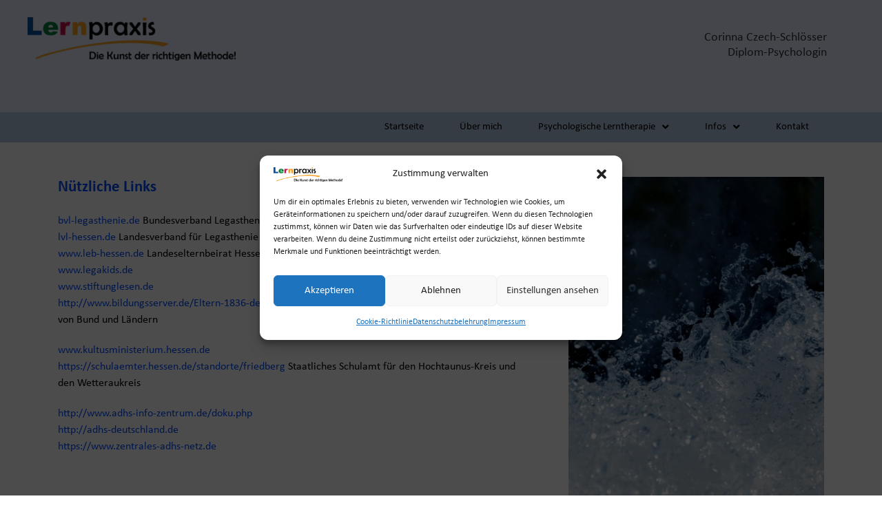

--- FILE ---
content_type: text/html; charset=UTF-8
request_url: https://lernpraxis-butzbach.de/infos/nuetzliche-links/
body_size: 16731
content:
<!DOCTYPE html>
<html class="html" lang="de">
<head>
	<meta charset="UTF-8">
	<link rel="profile" href="https://gmpg.org/xfn/11">

	<meta name='robots' content='index, follow, max-image-preview:large, max-snippet:-1, max-video-preview:-1' />
<meta name="viewport" content="width=device-width, initial-scale=1">
	<!-- This site is optimized with the Yoast SEO plugin v26.5 - https://yoast.com/wordpress/plugins/seo/ -->
	<title>Nützliche Links - Lernpraxis Butzbach - Lerntherapie und Hilfe bei Lese-Rechtschreibschwäche, LRS, Legasthenie, Rechenschwäche, Dyskalkulie, Schul- und Prüfungsangst, Stress und Lernblockaden, Aufmerksamkeits- und Konzentrationsproblemen, Motivationsproblemen und Lernschwierigkeiten</title>
	<link rel="canonical" href="https://lernpraxis-butzbach.de/infos/nuetzliche-links/" />
	<meta property="og:locale" content="de_DE" />
	<meta property="og:type" content="article" />
	<meta property="og:title" content="Nützliche Links - Lernpraxis Butzbach - Lerntherapie und Hilfe bei Lese-Rechtschreibschwäche, LRS, Legasthenie, Rechenschwäche, Dyskalkulie, Schul- und Prüfungsangst, Stress und Lernblockaden, Aufmerksamkeits- und Konzentrationsproblemen, Motivationsproblemen und Lernschwierigkeiten" />
	<meta property="og:description" content="Nützliche Links bvl-legasthenie.de Bundesverband Legasthenie und Dyskalkulie e. V. lvl-hessen.de Landesverband für Legasthenie und Dyskalkulie Hessen e. V. www.leb-hessen.de Landeselternbeirat Hessen www.legakids.de www.stiftunglesen.de http://www.bildungsserver.de/Eltern-1836-de.html Deutscher Bildungsserver &#8211; Gemeinschaftsservice von Bund und Ländern www.kultusministerium.hessen.de https://schulaemter.hessen.de/standorte/friedberg Staatliches Schulamt für den Hochtaunus-Kreis und den Wetteraukreis http://www.adhs-info-zentrum.de/doku.php http://adhs-deutschland.de https://www.zentrales-adhs-netz.de" />
	<meta property="og:url" content="https://lernpraxis-butzbach.de/infos/nuetzliche-links/" />
	<meta property="og:site_name" content="Lernpraxis Butzbach - Lerntherapie und Hilfe bei Lese-Rechtschreibschwäche, LRS, Legasthenie, Rechenschwäche, Dyskalkulie, Schul- und Prüfungsangst, Stress und Lernblockaden, Aufmerksamkeits- und Konzentrationsproblemen, Motivationsproblemen und Lernschwierigkeiten" />
	<meta property="article:modified_time" content="2019-07-16T18:37:13+00:00" />
	<meta name="twitter:card" content="summary_large_image" />
	<script type="application/ld+json" class="yoast-schema-graph">{"@context":"https://schema.org","@graph":[{"@type":"WebPage","@id":"https://lernpraxis-butzbach.de/infos/nuetzliche-links/","url":"https://lernpraxis-butzbach.de/infos/nuetzliche-links/","name":"Nützliche Links - Lernpraxis Butzbach - Lerntherapie und Hilfe bei Lese-Rechtschreibschwäche, LRS, Legasthenie, Rechenschwäche, Dyskalkulie, Schul- und Prüfungsangst, Stress und Lernblockaden, Aufmerksamkeits- und Konzentrationsproblemen, Motivationsproblemen und Lernschwierigkeiten","isPartOf":{"@id":"https://lernpraxis-butzbach.de/#website"},"datePublished":"2019-07-15T15:35:04+00:00","dateModified":"2019-07-16T18:37:13+00:00","breadcrumb":{"@id":"https://lernpraxis-butzbach.de/infos/nuetzliche-links/#breadcrumb"},"inLanguage":"de","potentialAction":[{"@type":"ReadAction","target":["https://lernpraxis-butzbach.de/infos/nuetzliche-links/"]}]},{"@type":"BreadcrumbList","@id":"https://lernpraxis-butzbach.de/infos/nuetzliche-links/#breadcrumb","itemListElement":[{"@type":"ListItem","position":1,"name":"Startseite","item":"https://lernpraxis-butzbach.de/"},{"@type":"ListItem","position":2,"name":"Infos","item":"https://lernpraxis-butzbach.de/?page_id=173"},{"@type":"ListItem","position":3,"name":"Nützliche Links"}]},{"@type":"WebSite","@id":"https://lernpraxis-butzbach.de/#website","url":"https://lernpraxis-butzbach.de/","name":"Lernpraxis Butzbach - Lerntherapie und Hilfe bei Lese-Rechtschreibschwäche, LRS, Legasthenie, Rechenschwäche, Dyskalkulie, Schul- und Prüfungsangst, Stress und Lernblockaden, Aufmerksamkeits- und Konzentrationsproblemen, Motivationsproblemen und Lernschwierigkeiten","description":"Die Kunst der richtigen Methode","publisher":{"@id":"https://lernpraxis-butzbach.de/#organization"},"potentialAction":[{"@type":"SearchAction","target":{"@type":"EntryPoint","urlTemplate":"https://lernpraxis-butzbach.de/?s={search_term_string}"},"query-input":{"@type":"PropertyValueSpecification","valueRequired":true,"valueName":"search_term_string"}}],"inLanguage":"de"},{"@type":"Organization","@id":"https://lernpraxis-butzbach.de/#organization","name":"Lernpraxis Butzbach","url":"https://lernpraxis-butzbach.de/","logo":{"@type":"ImageObject","inLanguage":"de","@id":"https://lernpraxis-butzbach.de/#/schema/logo/image/","url":"https://lernpraxis-butzbach.de/wp-content/uploads/2019/07/Logo-Lernpraxis-e1564423034335.png","contentUrl":"https://lernpraxis-butzbach.de/wp-content/uploads/2019/07/Logo-Lernpraxis-e1564423034335.png","width":600,"height":125,"caption":"Lernpraxis Butzbach"},"image":{"@id":"https://lernpraxis-butzbach.de/#/schema/logo/image/"}}]}</script>
	<!-- / Yoast SEO plugin. -->


<link rel="alternate" type="application/rss+xml" title="Lernpraxis Butzbach - Lerntherapie und Hilfe bei Lese-Rechtschreibschwäche, LRS, Legasthenie, Rechenschwäche, Dyskalkulie, Schul- und Prüfungsangst, Stress und Lernblockaden, Aufmerksamkeits- und Konzentrationsproblemen, Motivationsproblemen und Lernschwierigkeiten &raquo; Feed" href="https://lernpraxis-butzbach.de/feed/" />
<link rel="alternate" type="application/rss+xml" title="Lernpraxis Butzbach - Lerntherapie und Hilfe bei Lese-Rechtschreibschwäche, LRS, Legasthenie, Rechenschwäche, Dyskalkulie, Schul- und Prüfungsangst, Stress und Lernblockaden, Aufmerksamkeits- und Konzentrationsproblemen, Motivationsproblemen und Lernschwierigkeiten &raquo; Kommentar-Feed" href="https://lernpraxis-butzbach.de/comments/feed/" />
<link rel="alternate" title="oEmbed (JSON)" type="application/json+oembed" href="https://lernpraxis-butzbach.de/wp-json/oembed/1.0/embed?url=https%3A%2F%2Flernpraxis-butzbach.de%2Finfos%2Fnuetzliche-links%2F" />
<link rel="alternate" title="oEmbed (XML)" type="text/xml+oembed" href="https://lernpraxis-butzbach.de/wp-json/oembed/1.0/embed?url=https%3A%2F%2Flernpraxis-butzbach.de%2Finfos%2Fnuetzliche-links%2F&#038;format=xml" />
<style id='wp-img-auto-sizes-contain-inline-css'>
img:is([sizes=auto i],[sizes^="auto," i]){contain-intrinsic-size:3000px 1500px}
/*# sourceURL=wp-img-auto-sizes-contain-inline-css */
</style>
<style id='wp-emoji-styles-inline-css'>

	img.wp-smiley, img.emoji {
		display: inline !important;
		border: none !important;
		box-shadow: none !important;
		height: 1em !important;
		width: 1em !important;
		margin: 0 0.07em !important;
		vertical-align: -0.1em !important;
		background: none !important;
		padding: 0 !important;
	}
/*# sourceURL=wp-emoji-styles-inline-css */
</style>
<style id='classic-theme-styles-inline-css'>
/*! This file is auto-generated */
.wp-block-button__link{color:#fff;background-color:#32373c;border-radius:9999px;box-shadow:none;text-decoration:none;padding:calc(.667em + 2px) calc(1.333em + 2px);font-size:1.125em}.wp-block-file__button{background:#32373c;color:#fff;text-decoration:none}
/*# sourceURL=/wp-includes/css/classic-themes.min.css */
</style>
<style id='global-styles-inline-css'>
:root{--wp--preset--aspect-ratio--square: 1;--wp--preset--aspect-ratio--4-3: 4/3;--wp--preset--aspect-ratio--3-4: 3/4;--wp--preset--aspect-ratio--3-2: 3/2;--wp--preset--aspect-ratio--2-3: 2/3;--wp--preset--aspect-ratio--16-9: 16/9;--wp--preset--aspect-ratio--9-16: 9/16;--wp--preset--color--black: #000000;--wp--preset--color--cyan-bluish-gray: #abb8c3;--wp--preset--color--white: #ffffff;--wp--preset--color--pale-pink: #f78da7;--wp--preset--color--vivid-red: #cf2e2e;--wp--preset--color--luminous-vivid-orange: #ff6900;--wp--preset--color--luminous-vivid-amber: #fcb900;--wp--preset--color--light-green-cyan: #7bdcb5;--wp--preset--color--vivid-green-cyan: #00d084;--wp--preset--color--pale-cyan-blue: #8ed1fc;--wp--preset--color--vivid-cyan-blue: #0693e3;--wp--preset--color--vivid-purple: #9b51e0;--wp--preset--gradient--vivid-cyan-blue-to-vivid-purple: linear-gradient(135deg,rgb(6,147,227) 0%,rgb(155,81,224) 100%);--wp--preset--gradient--light-green-cyan-to-vivid-green-cyan: linear-gradient(135deg,rgb(122,220,180) 0%,rgb(0,208,130) 100%);--wp--preset--gradient--luminous-vivid-amber-to-luminous-vivid-orange: linear-gradient(135deg,rgb(252,185,0) 0%,rgb(255,105,0) 100%);--wp--preset--gradient--luminous-vivid-orange-to-vivid-red: linear-gradient(135deg,rgb(255,105,0) 0%,rgb(207,46,46) 100%);--wp--preset--gradient--very-light-gray-to-cyan-bluish-gray: linear-gradient(135deg,rgb(238,238,238) 0%,rgb(169,184,195) 100%);--wp--preset--gradient--cool-to-warm-spectrum: linear-gradient(135deg,rgb(74,234,220) 0%,rgb(151,120,209) 20%,rgb(207,42,186) 40%,rgb(238,44,130) 60%,rgb(251,105,98) 80%,rgb(254,248,76) 100%);--wp--preset--gradient--blush-light-purple: linear-gradient(135deg,rgb(255,206,236) 0%,rgb(152,150,240) 100%);--wp--preset--gradient--blush-bordeaux: linear-gradient(135deg,rgb(254,205,165) 0%,rgb(254,45,45) 50%,rgb(107,0,62) 100%);--wp--preset--gradient--luminous-dusk: linear-gradient(135deg,rgb(255,203,112) 0%,rgb(199,81,192) 50%,rgb(65,88,208) 100%);--wp--preset--gradient--pale-ocean: linear-gradient(135deg,rgb(255,245,203) 0%,rgb(182,227,212) 50%,rgb(51,167,181) 100%);--wp--preset--gradient--electric-grass: linear-gradient(135deg,rgb(202,248,128) 0%,rgb(113,206,126) 100%);--wp--preset--gradient--midnight: linear-gradient(135deg,rgb(2,3,129) 0%,rgb(40,116,252) 100%);--wp--preset--font-size--small: 13px;--wp--preset--font-size--medium: 20px;--wp--preset--font-size--large: 36px;--wp--preset--font-size--x-large: 42px;--wp--preset--spacing--20: 0.44rem;--wp--preset--spacing--30: 0.67rem;--wp--preset--spacing--40: 1rem;--wp--preset--spacing--50: 1.5rem;--wp--preset--spacing--60: 2.25rem;--wp--preset--spacing--70: 3.38rem;--wp--preset--spacing--80: 5.06rem;--wp--preset--shadow--natural: 6px 6px 9px rgba(0, 0, 0, 0.2);--wp--preset--shadow--deep: 12px 12px 50px rgba(0, 0, 0, 0.4);--wp--preset--shadow--sharp: 6px 6px 0px rgba(0, 0, 0, 0.2);--wp--preset--shadow--outlined: 6px 6px 0px -3px rgb(255, 255, 255), 6px 6px rgb(0, 0, 0);--wp--preset--shadow--crisp: 6px 6px 0px rgb(0, 0, 0);}:where(.is-layout-flex){gap: 0.5em;}:where(.is-layout-grid){gap: 0.5em;}body .is-layout-flex{display: flex;}.is-layout-flex{flex-wrap: wrap;align-items: center;}.is-layout-flex > :is(*, div){margin: 0;}body .is-layout-grid{display: grid;}.is-layout-grid > :is(*, div){margin: 0;}:where(.wp-block-columns.is-layout-flex){gap: 2em;}:where(.wp-block-columns.is-layout-grid){gap: 2em;}:where(.wp-block-post-template.is-layout-flex){gap: 1.25em;}:where(.wp-block-post-template.is-layout-grid){gap: 1.25em;}.has-black-color{color: var(--wp--preset--color--black) !important;}.has-cyan-bluish-gray-color{color: var(--wp--preset--color--cyan-bluish-gray) !important;}.has-white-color{color: var(--wp--preset--color--white) !important;}.has-pale-pink-color{color: var(--wp--preset--color--pale-pink) !important;}.has-vivid-red-color{color: var(--wp--preset--color--vivid-red) !important;}.has-luminous-vivid-orange-color{color: var(--wp--preset--color--luminous-vivid-orange) !important;}.has-luminous-vivid-amber-color{color: var(--wp--preset--color--luminous-vivid-amber) !important;}.has-light-green-cyan-color{color: var(--wp--preset--color--light-green-cyan) !important;}.has-vivid-green-cyan-color{color: var(--wp--preset--color--vivid-green-cyan) !important;}.has-pale-cyan-blue-color{color: var(--wp--preset--color--pale-cyan-blue) !important;}.has-vivid-cyan-blue-color{color: var(--wp--preset--color--vivid-cyan-blue) !important;}.has-vivid-purple-color{color: var(--wp--preset--color--vivid-purple) !important;}.has-black-background-color{background-color: var(--wp--preset--color--black) !important;}.has-cyan-bluish-gray-background-color{background-color: var(--wp--preset--color--cyan-bluish-gray) !important;}.has-white-background-color{background-color: var(--wp--preset--color--white) !important;}.has-pale-pink-background-color{background-color: var(--wp--preset--color--pale-pink) !important;}.has-vivid-red-background-color{background-color: var(--wp--preset--color--vivid-red) !important;}.has-luminous-vivid-orange-background-color{background-color: var(--wp--preset--color--luminous-vivid-orange) !important;}.has-luminous-vivid-amber-background-color{background-color: var(--wp--preset--color--luminous-vivid-amber) !important;}.has-light-green-cyan-background-color{background-color: var(--wp--preset--color--light-green-cyan) !important;}.has-vivid-green-cyan-background-color{background-color: var(--wp--preset--color--vivid-green-cyan) !important;}.has-pale-cyan-blue-background-color{background-color: var(--wp--preset--color--pale-cyan-blue) !important;}.has-vivid-cyan-blue-background-color{background-color: var(--wp--preset--color--vivid-cyan-blue) !important;}.has-vivid-purple-background-color{background-color: var(--wp--preset--color--vivid-purple) !important;}.has-black-border-color{border-color: var(--wp--preset--color--black) !important;}.has-cyan-bluish-gray-border-color{border-color: var(--wp--preset--color--cyan-bluish-gray) !important;}.has-white-border-color{border-color: var(--wp--preset--color--white) !important;}.has-pale-pink-border-color{border-color: var(--wp--preset--color--pale-pink) !important;}.has-vivid-red-border-color{border-color: var(--wp--preset--color--vivid-red) !important;}.has-luminous-vivid-orange-border-color{border-color: var(--wp--preset--color--luminous-vivid-orange) !important;}.has-luminous-vivid-amber-border-color{border-color: var(--wp--preset--color--luminous-vivid-amber) !important;}.has-light-green-cyan-border-color{border-color: var(--wp--preset--color--light-green-cyan) !important;}.has-vivid-green-cyan-border-color{border-color: var(--wp--preset--color--vivid-green-cyan) !important;}.has-pale-cyan-blue-border-color{border-color: var(--wp--preset--color--pale-cyan-blue) !important;}.has-vivid-cyan-blue-border-color{border-color: var(--wp--preset--color--vivid-cyan-blue) !important;}.has-vivid-purple-border-color{border-color: var(--wp--preset--color--vivid-purple) !important;}.has-vivid-cyan-blue-to-vivid-purple-gradient-background{background: var(--wp--preset--gradient--vivid-cyan-blue-to-vivid-purple) !important;}.has-light-green-cyan-to-vivid-green-cyan-gradient-background{background: var(--wp--preset--gradient--light-green-cyan-to-vivid-green-cyan) !important;}.has-luminous-vivid-amber-to-luminous-vivid-orange-gradient-background{background: var(--wp--preset--gradient--luminous-vivid-amber-to-luminous-vivid-orange) !important;}.has-luminous-vivid-orange-to-vivid-red-gradient-background{background: var(--wp--preset--gradient--luminous-vivid-orange-to-vivid-red) !important;}.has-very-light-gray-to-cyan-bluish-gray-gradient-background{background: var(--wp--preset--gradient--very-light-gray-to-cyan-bluish-gray) !important;}.has-cool-to-warm-spectrum-gradient-background{background: var(--wp--preset--gradient--cool-to-warm-spectrum) !important;}.has-blush-light-purple-gradient-background{background: var(--wp--preset--gradient--blush-light-purple) !important;}.has-blush-bordeaux-gradient-background{background: var(--wp--preset--gradient--blush-bordeaux) !important;}.has-luminous-dusk-gradient-background{background: var(--wp--preset--gradient--luminous-dusk) !important;}.has-pale-ocean-gradient-background{background: var(--wp--preset--gradient--pale-ocean) !important;}.has-electric-grass-gradient-background{background: var(--wp--preset--gradient--electric-grass) !important;}.has-midnight-gradient-background{background: var(--wp--preset--gradient--midnight) !important;}.has-small-font-size{font-size: var(--wp--preset--font-size--small) !important;}.has-medium-font-size{font-size: var(--wp--preset--font-size--medium) !important;}.has-large-font-size{font-size: var(--wp--preset--font-size--large) !important;}.has-x-large-font-size{font-size: var(--wp--preset--font-size--x-large) !important;}
:where(.wp-block-post-template.is-layout-flex){gap: 1.25em;}:where(.wp-block-post-template.is-layout-grid){gap: 1.25em;}
:where(.wp-block-term-template.is-layout-flex){gap: 1.25em;}:where(.wp-block-term-template.is-layout-grid){gap: 1.25em;}
:where(.wp-block-columns.is-layout-flex){gap: 2em;}:where(.wp-block-columns.is-layout-grid){gap: 2em;}
:root :where(.wp-block-pullquote){font-size: 1.5em;line-height: 1.6;}
/*# sourceURL=global-styles-inline-css */
</style>
<link rel='stylesheet' id='cmplz-general-css' href='https://lernpraxis-butzbach.de/wp-content/plugins/complianz-gdpr/assets/css/cookieblocker.min.css?ver=1765387027' media='all' />
<link rel='stylesheet' id='font-awesome-css' href='https://lernpraxis-butzbach.de/wp-content/themes/oceanwp/assets/fonts/fontawesome/css/all.min.css?ver=6.7.2' media='all' />
<link rel='stylesheet' id='simple-line-icons-css' href='https://lernpraxis-butzbach.de/wp-content/themes/oceanwp/assets/css/third/simple-line-icons.min.css?ver=2.4.0' media='all' />
<link rel='stylesheet' id='oceanwp-style-css' href='https://lernpraxis-butzbach.de/wp-content/themes/oceanwp/assets/css/style.min.css?ver=1.0' media='all' />
<link rel='stylesheet' id='elementor-frontend-css' href='https://lernpraxis-butzbach.de/wp-content/plugins/elementor/assets/css/frontend.min.css?ver=3.34.1' media='all' />
<link rel='stylesheet' id='widget-image-css' href='https://lernpraxis-butzbach.de/wp-content/plugins/elementor/assets/css/widget-image.min.css?ver=3.34.1' media='all' />
<link rel='stylesheet' id='widget-heading-css' href='https://lernpraxis-butzbach.de/wp-content/plugins/elementor/assets/css/widget-heading.min.css?ver=3.34.1' media='all' />
<link rel='stylesheet' id='widget-nav-menu-css' href='https://lernpraxis-butzbach.de/wp-content/plugins/elementor-pro/assets/css/widget-nav-menu.min.css?ver=3.33.2' media='all' />
<link rel='stylesheet' id='e-sticky-css' href='https://lernpraxis-butzbach.de/wp-content/plugins/elementor-pro/assets/css/modules/sticky.min.css?ver=3.33.2' media='all' />
<link rel='stylesheet' id='elementor-icons-css' href='https://lernpraxis-butzbach.de/wp-content/plugins/elementor/assets/lib/eicons/css/elementor-icons.min.css?ver=5.45.0' media='all' />
<link rel='stylesheet' id='elementor-post-565-css' href='https://lernpraxis-butzbach.de/wp-content/uploads/elementor/css/post-565.css?ver=1768382233' media='all' />
<link rel='stylesheet' id='widget-spacer-css' href='https://lernpraxis-butzbach.de/wp-content/plugins/elementor/assets/css/widget-spacer.min.css?ver=3.34.1' media='all' />
<link rel='stylesheet' id='elementor-post-180-css' href='https://lernpraxis-butzbach.de/wp-content/uploads/elementor/css/post-180.css?ver=1768393919' media='all' />
<link rel='stylesheet' id='elementor-post-8-css' href='https://lernpraxis-butzbach.de/wp-content/uploads/elementor/css/post-8.css?ver=1768382233' media='all' />
<link rel='stylesheet' id='elementor-post-41-css' href='https://lernpraxis-butzbach.de/wp-content/uploads/elementor/css/post-41.css?ver=1768382233' media='all' />
<link rel='stylesheet' id='theme-style-css' href='https://lernpraxis-butzbach.de/wp-content/themes/lpb/assets/css/theme.css?ver=6.9' media='all' />
<link rel='stylesheet' id='oe-widgets-style-css' href='https://lernpraxis-butzbach.de/wp-content/plugins/ocean-extra/assets/css/widgets.css?ver=6.9' media='all' />
<link rel='stylesheet' id='elementor-gf-local-roboto-css' href='https://lernpraxis-butzbach.de/wp-content/uploads/elementor/google-fonts/css/roboto.css?ver=1742246665' media='all' />
<link rel='stylesheet' id='elementor-gf-local-robotoslab-css' href='https://lernpraxis-butzbach.de/wp-content/uploads/elementor/google-fonts/css/robotoslab.css?ver=1742246670' media='all' />
<link rel='stylesheet' id='elementor-icons-shared-0-css' href='https://lernpraxis-butzbach.de/wp-content/plugins/elementor/assets/lib/font-awesome/css/fontawesome.min.css?ver=5.15.3' media='all' />
<link rel='stylesheet' id='elementor-icons-fa-solid-css' href='https://lernpraxis-butzbach.de/wp-content/plugins/elementor/assets/lib/font-awesome/css/solid.min.css?ver=5.15.3' media='all' />
<script src="https://lernpraxis-butzbach.de/wp-includes/js/jquery/jquery.min.js?ver=3.7.1" id="jquery-core-js"></script>
<script src="https://lernpraxis-butzbach.de/wp-includes/js/jquery/jquery-migrate.min.js?ver=3.4.1" id="jquery-migrate-js"></script>
<link rel="https://api.w.org/" href="https://lernpraxis-butzbach.de/wp-json/" /><link rel="alternate" title="JSON" type="application/json" href="https://lernpraxis-butzbach.de/wp-json/wp/v2/pages/180" /><link rel="EditURI" type="application/rsd+xml" title="RSD" href="https://lernpraxis-butzbach.de/xmlrpc.php?rsd" />
<meta name="generator" content="WordPress 6.9" />
<link rel='shortlink' href='https://lernpraxis-butzbach.de/?p=180' />
			<style>.cmplz-hidden {
					display: none !important;
				}</style><meta name="generator" content="Elementor 3.34.1; features: additional_custom_breakpoints; settings: css_print_method-external, google_font-enabled, font_display-auto">
			<style>
				.e-con.e-parent:nth-of-type(n+4):not(.e-lazyloaded):not(.e-no-lazyload),
				.e-con.e-parent:nth-of-type(n+4):not(.e-lazyloaded):not(.e-no-lazyload) * {
					background-image: none !important;
				}
				@media screen and (max-height: 1024px) {
					.e-con.e-parent:nth-of-type(n+3):not(.e-lazyloaded):not(.e-no-lazyload),
					.e-con.e-parent:nth-of-type(n+3):not(.e-lazyloaded):not(.e-no-lazyload) * {
						background-image: none !important;
					}
				}
				@media screen and (max-height: 640px) {
					.e-con.e-parent:nth-of-type(n+2):not(.e-lazyloaded):not(.e-no-lazyload),
					.e-con.e-parent:nth-of-type(n+2):not(.e-lazyloaded):not(.e-no-lazyload) * {
						background-image: none !important;
					}
				}
			</style>
			<!-- OceanWP CSS -->
<style type="text/css">
/* Colors */a:hover{color:#b7b7b7}a:hover .owp-icon use{stroke:#b7b7b7}body .theme-button,body input[type="submit"],body button[type="submit"],body button,body .button,body div.wpforms-container-full .wpforms-form input[type=submit],body div.wpforms-container-full .wpforms-form button[type=submit],body div.wpforms-container-full .wpforms-form .wpforms-page-button,.woocommerce-cart .wp-element-button,.woocommerce-checkout .wp-element-button,.wp-block-button__link{border-color:#ffffff}body .theme-button:hover,body input[type="submit"]:hover,body button[type="submit"]:hover,body button:hover,body .button:hover,body div.wpforms-container-full .wpforms-form input[type=submit]:hover,body div.wpforms-container-full .wpforms-form input[type=submit]:active,body div.wpforms-container-full .wpforms-form button[type=submit]:hover,body div.wpforms-container-full .wpforms-form button[type=submit]:active,body div.wpforms-container-full .wpforms-form .wpforms-page-button:hover,body div.wpforms-container-full .wpforms-form .wpforms-page-button:active,.woocommerce-cart .wp-element-button:hover,.woocommerce-checkout .wp-element-button:hover,.wp-block-button__link:hover{border-color:#ffffff}body{color:#000000}/* OceanWP Style Settings CSS */.theme-button,input[type="submit"],button[type="submit"],button,.button,body div.wpforms-container-full .wpforms-form input[type=submit],body div.wpforms-container-full .wpforms-form button[type=submit],body div.wpforms-container-full .wpforms-form .wpforms-page-button{border-style:solid}.theme-button,input[type="submit"],button[type="submit"],button,.button,body div.wpforms-container-full .wpforms-form input[type=submit],body div.wpforms-container-full .wpforms-form button[type=submit],body div.wpforms-container-full .wpforms-form .wpforms-page-button{border-width:1px}form input[type="text"],form input[type="password"],form input[type="email"],form input[type="url"],form input[type="date"],form input[type="month"],form input[type="time"],form input[type="datetime"],form input[type="datetime-local"],form input[type="week"],form input[type="number"],form input[type="search"],form input[type="tel"],form input[type="color"],form select,form textarea,.woocommerce .woocommerce-checkout .select2-container--default .select2-selection--single{border-style:solid}body div.wpforms-container-full .wpforms-form input[type=date],body div.wpforms-container-full .wpforms-form input[type=datetime],body div.wpforms-container-full .wpforms-form input[type=datetime-local],body div.wpforms-container-full .wpforms-form input[type=email],body div.wpforms-container-full .wpforms-form input[type=month],body div.wpforms-container-full .wpforms-form input[type=number],body div.wpforms-container-full .wpforms-form input[type=password],body div.wpforms-container-full .wpforms-form input[type=range],body div.wpforms-container-full .wpforms-form input[type=search],body div.wpforms-container-full .wpforms-form input[type=tel],body div.wpforms-container-full .wpforms-form input[type=text],body div.wpforms-container-full .wpforms-form input[type=time],body div.wpforms-container-full .wpforms-form input[type=url],body div.wpforms-container-full .wpforms-form input[type=week],body div.wpforms-container-full .wpforms-form select,body div.wpforms-container-full .wpforms-form textarea{border-style:solid}form input[type="text"],form input[type="password"],form input[type="email"],form input[type="url"],form input[type="date"],form input[type="month"],form input[type="time"],form input[type="datetime"],form input[type="datetime-local"],form input[type="week"],form input[type="number"],form input[type="search"],form input[type="tel"],form input[type="color"],form select,form textarea{border-radius:3px}body div.wpforms-container-full .wpforms-form input[type=date],body div.wpforms-container-full .wpforms-form input[type=datetime],body div.wpforms-container-full .wpforms-form input[type=datetime-local],body div.wpforms-container-full .wpforms-form input[type=email],body div.wpforms-container-full .wpforms-form input[type=month],body div.wpforms-container-full .wpforms-form input[type=number],body div.wpforms-container-full .wpforms-form input[type=password],body div.wpforms-container-full .wpforms-form input[type=range],body div.wpforms-container-full .wpforms-form input[type=search],body div.wpforms-container-full .wpforms-form input[type=tel],body div.wpforms-container-full .wpforms-form input[type=text],body div.wpforms-container-full .wpforms-form input[type=time],body div.wpforms-container-full .wpforms-form input[type=url],body div.wpforms-container-full .wpforms-form input[type=week],body div.wpforms-container-full .wpforms-form select,body div.wpforms-container-full .wpforms-form textarea{border-radius:3px}/* Header */#site-header.has-header-media .overlay-header-media{background-color:rgba(0,0,0,0.5)}/* Blog CSS */.ocean-single-post-header ul.meta-item li a:hover{color:#333333}/* Typography */body{font-size:16px;line-height:1.5}@media screen and (max-width:480px){body{font-size:17px}}@media screen and (max-width:480px){body{line-height:1.5}}h1,h2,h3,h4,h5,h6,.theme-heading,.widget-title,.oceanwp-widget-recent-posts-title,.comment-reply-title,.entry-title,.sidebar-box .widget-title{line-height:1.4;font-weight:700}h1{font-size:23px;line-height:1.4}h2{font-size:20px;line-height:1.4}h3{font-size:18px;line-height:1.4}h4{font-size:17px;line-height:1.4}h5{font-size:14px;line-height:1.4}h6{font-size:15px;line-height:1.4}.page-header .page-header-title,.page-header.background-image-page-header .page-header-title{font-size:32px;line-height:1.4}.page-header .page-subheading{font-size:15px;line-height:1.8}.site-breadcrumbs,.site-breadcrumbs a{font-size:13px;line-height:1.4}#top-bar-content,#top-bar-social-alt{font-size:12px;line-height:1.8}#site-logo a.site-logo-text{font-size:24px;line-height:1.8}.dropdown-menu ul li a.menu-link,#site-header.full_screen-header .fs-dropdown-menu ul.sub-menu li a{font-size:12px;line-height:1.2;letter-spacing:.6px}.sidr-class-dropdown-menu li a,a.sidr-class-toggle-sidr-close,#mobile-dropdown ul li a,body #mobile-fullscreen ul li a{font-size:15px;line-height:1.8}.blog-entry.post .blog-entry-header .entry-title a{font-size:24px;line-height:1.4}.ocean-single-post-header .single-post-title{font-size:34px;line-height:1.4;letter-spacing:.6px}.ocean-single-post-header ul.meta-item li,.ocean-single-post-header ul.meta-item li a{font-size:13px;line-height:1.4;letter-spacing:.6px}.ocean-single-post-header .post-author-name,.ocean-single-post-header .post-author-name a{font-size:14px;line-height:1.4;letter-spacing:.6px}.ocean-single-post-header .post-author-description{font-size:12px;line-height:1.4;letter-spacing:.6px}.single-post .entry-title{line-height:1.4;letter-spacing:.6px}.single-post ul.meta li,.single-post ul.meta li a{font-size:14px;line-height:1.4;letter-spacing:.6px}.sidebar-box .widget-title,.sidebar-box.widget_block .wp-block-heading{font-size:13px;line-height:1;letter-spacing:1px}#footer-widgets .footer-box .widget-title{font-size:13px;line-height:1;letter-spacing:1px}#footer-bottom #copyright{font-size:12px;line-height:1}#footer-bottom #footer-bottom-menu{font-size:12px;line-height:1}.woocommerce-store-notice.demo_store{line-height:2;letter-spacing:1.5px}.demo_store .woocommerce-store-notice__dismiss-link{line-height:2;letter-spacing:1.5px}.woocommerce ul.products li.product li.title h2,.woocommerce ul.products li.product li.title a{font-size:14px;line-height:1.5}.woocommerce ul.products li.product li.category,.woocommerce ul.products li.product li.category a{font-size:12px;line-height:1}.woocommerce ul.products li.product .price{font-size:18px;line-height:1}.woocommerce ul.products li.product .button,.woocommerce ul.products li.product .product-inner .added_to_cart{font-size:12px;line-height:1.5;letter-spacing:1px}.woocommerce ul.products li.owp-woo-cond-notice span,.woocommerce ul.products li.owp-woo-cond-notice a{font-size:16px;line-height:1;letter-spacing:1px;font-weight:600;text-transform:capitalize}.woocommerce div.product .product_title{font-size:24px;line-height:1.4;letter-spacing:.6px}.woocommerce div.product p.price{font-size:36px;line-height:1}.woocommerce .owp-btn-normal .summary form button.button,.woocommerce .owp-btn-big .summary form button.button,.woocommerce .owp-btn-very-big .summary form button.button{font-size:12px;line-height:1.5;letter-spacing:1px;text-transform:uppercase}.woocommerce div.owp-woo-single-cond-notice span,.woocommerce div.owp-woo-single-cond-notice a{font-size:18px;line-height:2;letter-spacing:1.5px;font-weight:600;text-transform:capitalize}.ocean-preloader--active .preloader-after-content{font-size:20px;line-height:1.8;letter-spacing:.6px}
</style></head>

<body data-cmplz=1 class="wp-singular page-template-default page page-id-180 page-child parent-pageid-173 wp-custom-logo wp-embed-responsive wp-theme-oceanwp wp-child-theme-lpb oceanwp-theme dropdown-mobile no-header-border default-breakpoint content-full-width content-max-width page-header-disabled color-blue elementor-default elementor-kit-565 elementor-page elementor-page-180" itemscope="itemscope" itemtype="https://schema.org/WebPage">

	
	
	<div id="outer-wrap" class="site clr">

		<a class="skip-link screen-reader-text" href="#main">Zum Inhalt springen</a>

		
		<div id="wrap" class="clr">

			
			
<header id="site-header" class="clr" data-height="74" itemscope="itemscope" itemtype="https://schema.org/WPHeader" role="banner">

			<header data-elementor-type="header" data-elementor-id="8" class="elementor elementor-8 elementor-location-header" data-elementor-post-type="elementor_library">
					<section class="elementor-section elementor-top-section elementor-element elementor-element-e8a07d5 elementor-section-stretched elementor-section-content-bottom elementor-section-boxed elementor-section-height-default elementor-section-height-default" data-id="e8a07d5" data-element_type="section" id="main-head" data-settings="{&quot;stretch_section&quot;:&quot;section-stretched&quot;,&quot;background_background&quot;:&quot;classic&quot;}">
						<div class="elementor-container elementor-column-gap-no">
					<div class="elementor-column elementor-col-50 elementor-top-column elementor-element elementor-element-fc4e7ac" data-id="fc4e7ac" data-element_type="column">
			<div class="elementor-widget-wrap elementor-element-populated">
						<div class="elementor-element elementor-element-a96cbed elementor-widget elementor-widget-theme-site-logo elementor-widget-image" data-id="a96cbed" data-element_type="widget" data-widget_type="theme-site-logo.default">
				<div class="elementor-widget-container">
											<a href="https://lernpraxis-butzbach.de">
			<img src="https://lernpraxis-butzbach.de/wp-content/uploads/elementor/thumbs/Logo-Lernpraxis-e1564423034335-ocbl9w5wcirld0c7xjasah6kywh299vhu70ljaed4w.png" title="Logo-Lernpraxis" alt="Logo-Lernpraxis" loading="lazy" />				</a>
											</div>
				</div>
					</div>
		</div>
				<div class="elementor-column elementor-col-50 elementor-top-column elementor-element elementor-element-8812186" data-id="8812186" data-element_type="column">
			<div class="elementor-widget-wrap elementor-element-populated">
						<div class="elementor-element elementor-element-6e146ec elementor-widget elementor-widget-heading" data-id="6e146ec" data-element_type="widget" data-widget_type="heading.default">
				<div class="elementor-widget-container">
					<h4 class="elementor-heading-title elementor-size-default">Corinna Czech-Schlösser <br>
Diplom-Psychologin</h4>				</div>
				</div>
					</div>
		</div>
					</div>
		</section>
				<section class="elementor-section elementor-top-section elementor-element elementor-element-61b7e9e elementor-section-stretched elementor-section-boxed elementor-section-height-default elementor-section-height-default" data-id="61b7e9e" data-element_type="section" id="main-navigation" data-settings="{&quot;stretch_section&quot;:&quot;section-stretched&quot;,&quot;background_background&quot;:&quot;classic&quot;,&quot;sticky&quot;:&quot;top&quot;,&quot;sticky_on&quot;:[&quot;desktop&quot;,&quot;tablet&quot;,&quot;mobile&quot;],&quot;sticky_offset&quot;:0,&quot;sticky_effects_offset&quot;:0,&quot;sticky_anchor_link_offset&quot;:0}">
						<div class="elementor-container elementor-column-gap-no">
					<div class="elementor-column elementor-col-100 elementor-top-column elementor-element elementor-element-47f89b7" data-id="47f89b7" data-element_type="column">
			<div class="elementor-widget-wrap elementor-element-populated">
						<div class="elementor-element elementor-element-0a889ad elementor-nav-menu__align-end elementor-nav-menu--stretch elementor-nav-menu--dropdown-tablet elementor-nav-menu__text-align-aside elementor-nav-menu--toggle elementor-nav-menu--burger elementor-widget elementor-widget-nav-menu" data-id="0a889ad" data-element_type="widget" data-settings="{&quot;full_width&quot;:&quot;stretch&quot;,&quot;submenu_icon&quot;:{&quot;value&quot;:&quot;&lt;i class=\&quot;fas fa-angle-down\&quot; aria-hidden=\&quot;true\&quot;&gt;&lt;\/i&gt;&quot;,&quot;library&quot;:&quot;fa-solid&quot;},&quot;layout&quot;:&quot;horizontal&quot;,&quot;toggle&quot;:&quot;burger&quot;}" data-widget_type="nav-menu.default">
				<div class="elementor-widget-container">
								<nav aria-label="Menü" class="elementor-nav-menu--main elementor-nav-menu__container elementor-nav-menu--layout-horizontal e--pointer-background e--animation-fade">
				<ul id="menu-1-0a889ad" class="elementor-nav-menu"><li class="menu-item menu-item-type-post_type menu-item-object-page menu-item-home menu-item-21"><a href="https://lernpraxis-butzbach.de/" class="elementor-item">Startseite</a></li>
<li class="menu-img-czech menu-item menu-item-type-post_type menu-item-object-page menu-item-222"><a href="https://lernpraxis-butzbach.de/ueber-mich/" class="elementor-item">Über mich</a></li>
<li class="menu-img-therapie menu-item menu-item-type-post_type menu-item-object-page menu-item-has-children menu-item-215"><a href="https://lernpraxis-butzbach.de/psychologische-lerntherapie/" class="elementor-item">Psychologische Lerntherapie</a>
<ul class="sub-menu elementor-nav-menu--dropdown">
	<li class="menu-item menu-item-type-post_type menu-item-object-page menu-item-217"><a href="https://lernpraxis-butzbach.de/psychologische-lerntherapie/lese-rechtschreibschwaeche-lrs-legeasthenie/" class="elementor-sub-item">Lese-Rechtschreibschwäche | LRS | Legasthenie</a></li>
	<li class="menu-item menu-item-type-post_type menu-item-object-page menu-item-219"><a href="https://lernpraxis-butzbach.de/psychologische-lerntherapie/rechenschwaeche-dyskalkulie/" class="elementor-sub-item">Rechenschwäche | Dyskalkulie</a></li>
	<li class="menu-item menu-item-type-post_type menu-item-object-page menu-item-220"><a href="https://lernpraxis-butzbach.de/psychologische-lerntherapie/schul-und-pruefungsangst/" class="elementor-sub-item">Schul- und Prüfungsangst</a></li>
	<li class="menu-item menu-item-type-post_type menu-item-object-page menu-item-221"><a href="https://lernpraxis-butzbach.de/psychologische-lerntherapie/stress-und-lernblockaden/" class="elementor-sub-item">Stress und Lernblockaden</a></li>
	<li class="menu-item menu-item-type-post_type menu-item-object-page menu-item-216"><a href="https://lernpraxis-butzbach.de/psychologische-lerntherapie/aufmerksamkeit-und-konzentration/" class="elementor-sub-item">Aufmerksamkeit und Konzentration</a></li>
	<li class="menu-item menu-item-type-post_type menu-item-object-page menu-item-218"><a href="https://lernpraxis-butzbach.de/psychologische-lerntherapie/motivation-und-lernmethodik/" class="elementor-sub-item">Motivation und Lernmethodik</a></li>
</ul>
</li>
<li class="menu-img-chicko hidden menu-item menu-item-type-post_type menu-item-object-page menu-item-224"><a href="https://lernpraxis-butzbach.de/tiergestuetzte-therapie/" class="elementor-item">Tiergestützte Therapie</a></li>
<li class="menu-img-info menu-item menu-item-type-custom menu-item-object-custom menu-item-has-children menu-item-385"><a href="#" class="elementor-item elementor-item-anchor">Infos</a>
<ul class="sub-menu elementor-nav-menu--dropdown">
	<li class="menu-item menu-item-type-custom menu-item-object-custom menu-item-386"><a target="_blank" href="https://lernpraxis-butzbach.de/wp-content/uploads/2019/08/Lernpraxis-flyer-web_1.pdf" class="elementor-sub-item">Flyer</a></li>
	<li class="menu-item menu-item-type-post_type menu-item-object-page menu-item-212"><a href="https://lernpraxis-butzbach.de/infos/kosten/" class="elementor-sub-item">Kosten</a></li>
	<li class="menu-item menu-item-type-post_type menu-item-object-page menu-item-213"><a href="https://lernpraxis-butzbach.de/infos/nachteilsausgleich-notenschutz/" class="elementor-sub-item">Nachteilsausgleich | Notenschutz</a></li>
</ul>
</li>
<li class="menu-item menu-item-type-post_type menu-item-object-page menu-item-227"><a href="https://lernpraxis-butzbach.de/kontakt/" class="elementor-item">Kontakt</a></li>
</ul>			</nav>
					<div class="elementor-menu-toggle" role="button" tabindex="0" aria-label="Menü Umschalter" aria-expanded="false">
			<i aria-hidden="true" role="presentation" class="elementor-menu-toggle__icon--open eicon-menu-bar"></i><i aria-hidden="true" role="presentation" class="elementor-menu-toggle__icon--close eicon-close"></i>		</div>
					<nav class="elementor-nav-menu--dropdown elementor-nav-menu__container" aria-hidden="true">
				<ul id="menu-2-0a889ad" class="elementor-nav-menu"><li class="menu-item menu-item-type-post_type menu-item-object-page menu-item-home menu-item-21"><a href="https://lernpraxis-butzbach.de/" class="elementor-item" tabindex="-1">Startseite</a></li>
<li class="menu-img-czech menu-item menu-item-type-post_type menu-item-object-page menu-item-222"><a href="https://lernpraxis-butzbach.de/ueber-mich/" class="elementor-item" tabindex="-1">Über mich</a></li>
<li class="menu-img-therapie menu-item menu-item-type-post_type menu-item-object-page menu-item-has-children menu-item-215"><a href="https://lernpraxis-butzbach.de/psychologische-lerntherapie/" class="elementor-item" tabindex="-1">Psychologische Lerntherapie</a>
<ul class="sub-menu elementor-nav-menu--dropdown">
	<li class="menu-item menu-item-type-post_type menu-item-object-page menu-item-217"><a href="https://lernpraxis-butzbach.de/psychologische-lerntherapie/lese-rechtschreibschwaeche-lrs-legeasthenie/" class="elementor-sub-item" tabindex="-1">Lese-Rechtschreibschwäche | LRS | Legasthenie</a></li>
	<li class="menu-item menu-item-type-post_type menu-item-object-page menu-item-219"><a href="https://lernpraxis-butzbach.de/psychologische-lerntherapie/rechenschwaeche-dyskalkulie/" class="elementor-sub-item" tabindex="-1">Rechenschwäche | Dyskalkulie</a></li>
	<li class="menu-item menu-item-type-post_type menu-item-object-page menu-item-220"><a href="https://lernpraxis-butzbach.de/psychologische-lerntherapie/schul-und-pruefungsangst/" class="elementor-sub-item" tabindex="-1">Schul- und Prüfungsangst</a></li>
	<li class="menu-item menu-item-type-post_type menu-item-object-page menu-item-221"><a href="https://lernpraxis-butzbach.de/psychologische-lerntherapie/stress-und-lernblockaden/" class="elementor-sub-item" tabindex="-1">Stress und Lernblockaden</a></li>
	<li class="menu-item menu-item-type-post_type menu-item-object-page menu-item-216"><a href="https://lernpraxis-butzbach.de/psychologische-lerntherapie/aufmerksamkeit-und-konzentration/" class="elementor-sub-item" tabindex="-1">Aufmerksamkeit und Konzentration</a></li>
	<li class="menu-item menu-item-type-post_type menu-item-object-page menu-item-218"><a href="https://lernpraxis-butzbach.de/psychologische-lerntherapie/motivation-und-lernmethodik/" class="elementor-sub-item" tabindex="-1">Motivation und Lernmethodik</a></li>
</ul>
</li>
<li class="menu-img-chicko hidden menu-item menu-item-type-post_type menu-item-object-page menu-item-224"><a href="https://lernpraxis-butzbach.de/tiergestuetzte-therapie/" class="elementor-item" tabindex="-1">Tiergestützte Therapie</a></li>
<li class="menu-img-info menu-item menu-item-type-custom menu-item-object-custom menu-item-has-children menu-item-385"><a href="#" class="elementor-item elementor-item-anchor" tabindex="-1">Infos</a>
<ul class="sub-menu elementor-nav-menu--dropdown">
	<li class="menu-item menu-item-type-custom menu-item-object-custom menu-item-386"><a target="_blank" href="https://lernpraxis-butzbach.de/wp-content/uploads/2019/08/Lernpraxis-flyer-web_1.pdf" class="elementor-sub-item" tabindex="-1">Flyer</a></li>
	<li class="menu-item menu-item-type-post_type menu-item-object-page menu-item-212"><a href="https://lernpraxis-butzbach.de/infos/kosten/" class="elementor-sub-item" tabindex="-1">Kosten</a></li>
	<li class="menu-item menu-item-type-post_type menu-item-object-page menu-item-213"><a href="https://lernpraxis-butzbach.de/infos/nachteilsausgleich-notenschutz/" class="elementor-sub-item" tabindex="-1">Nachteilsausgleich | Notenschutz</a></li>
</ul>
</li>
<li class="menu-item menu-item-type-post_type menu-item-object-page menu-item-227"><a href="https://lernpraxis-butzbach.de/kontakt/" class="elementor-item" tabindex="-1">Kontakt</a></li>
</ul>			</nav>
						</div>
				</div>
					</div>
		</div>
					</div>
		</section>
				</header>
		
</header><!-- #site-header -->


			
			<main id="main" class="site-main clr"  role="main">

				
	
	<div id="content-wrap" class="container clr">

		
		<div id="primary" class="content-area clr">

			
			<div id="content" class="site-content clr">

				
				
<article class="single-page-article clr">

	
<div class="entry clr" itemprop="text">

	
			<div data-elementor-type="wp-post" data-elementor-id="180" class="elementor elementor-180" data-elementor-post-type="page">
						<section class="elementor-section elementor-top-section elementor-element elementor-element-a4e8187 elementor-reverse-mobile elementor-section-boxed elementor-section-height-default elementor-section-height-default" data-id="a4e8187" data-element_type="section">
						<div class="elementor-container elementor-column-gap-no">
					<div class="elementor-column elementor-col-66 elementor-top-column elementor-element elementor-element-944b993" data-id="944b993" data-element_type="column">
			<div class="elementor-widget-wrap elementor-element-populated">
						<div class="elementor-element elementor-element-dc8995d elementor-widget elementor-widget-text-editor" data-id="dc8995d" data-element_type="widget" data-widget_type="text-editor.default">
				<div class="elementor-widget-container">
									<h1>Nützliche Links</h1><p><a href="http://bvl-legasthenie.de" target="_blank" rel="noopener">bvl-legasthenie.de</a> Bundesverband Legasthenie und Dyskalkulie e. V.<br /><a href="http://lvl-hessen.de" target="_blank" rel="noopener">lvl-hessen.de</a> Landesverband für Legasthenie und Dyskalkulie Hessen e. V.<br /><a href="http://www.leb-hessen.de" target="_blank" rel="noopener">www.leb-hessen.de</a> Landeselternbeirat Hessen<br /><a href="http://www.legakids.de" target="_blank" rel="noopener">www.legakids.de</a><br /><a href="http://www.stiftunglesen.de" target="_blank" rel="noopener">www.stiftunglesen.de</a><br /><a href="http://www.bildungsserver.de/Eltern-1836-de.html" target="_blank" rel="noopener">http://www.bildungsserver.de/Eltern-1836-de.html</a> Deutscher Bildungsserver &#8211; Gemeinschaftsservice von Bund und Ländern</p><p><a href="http://www.kultusministerium.hessen.de" target="_blank" rel="noopener">www.kultusministerium.hessen.de</a><br /><a href="https://schulaemter.hessen.de/standorte/friedberg" target="_blank" rel="noopener">https://schulaemter.hessen.de/standorte/friedberg</a> Staatliches Schulamt für den Hochtaunus-Kreis und den Wetteraukreis</p><p><a href="http://www.adhs-info-zentrum.de/doku.php" target="_blank" rel="noopener">http://www.adhs-info-zentrum.de/doku.php</a><br /><a href="http://adhs-deutschland.de" target="_blank" rel="noopener">http://adhs-deutschland.de</a><br /><a href="https://www.zentrales-adhs-netz.de" target="_blank" rel="noopener">https://www.zentrales-adhs-netz.de</a></p>								</div>
				</div>
					</div>
		</div>
				<div class="elementor-column elementor-col-33 elementor-top-column elementor-element elementor-element-aeb97c0" data-id="aeb97c0" data-element_type="column" data-settings="{&quot;background_background&quot;:&quot;classic&quot;}">
			<div class="elementor-widget-wrap elementor-element-populated">
						<div class="elementor-element elementor-element-8da2f06 elementor-widget elementor-widget-spacer" data-id="8da2f06" data-element_type="widget" data-widget_type="spacer.default">
				<div class="elementor-widget-container">
							<div class="elementor-spacer">
			<div class="elementor-spacer-inner"></div>
		</div>
						</div>
				</div>
					</div>
		</div>
					</div>
		</section>
				</div>
		
	
</div>

</article>

				
			</div><!-- #content -->

			
		</div><!-- #primary -->

		
	</div><!-- #content-wrap -->

	

	</main><!-- #main -->

	
	
			<footer data-elementor-type="footer" data-elementor-id="41" class="elementor elementor-41 elementor-location-footer" data-elementor-post-type="elementor_library">
					<section class="elementor-section elementor-top-section elementor-element elementor-element-4487bb8 elementor-section-stretched elementor-section-height-min-height elementor-section-boxed elementor-section-height-default elementor-section-items-middle" data-id="4487bb8" data-element_type="section" id="main-footer" data-settings="{&quot;stretch_section&quot;:&quot;section-stretched&quot;,&quot;background_background&quot;:&quot;classic&quot;}">
						<div class="elementor-container elementor-column-gap-default">
					<div class="elementor-column elementor-col-100 elementor-top-column elementor-element elementor-element-97f608e" data-id="97f608e" data-element_type="column">
			<div class="elementor-widget-wrap elementor-element-populated">
						<div class="elementor-element elementor-element-2b4f6f2 elementor-nav-menu__align-center elementor-nav-menu--dropdown-none elementor-widget elementor-widget-nav-menu" data-id="2b4f6f2" data-element_type="widget" data-settings="{&quot;layout&quot;:&quot;horizontal&quot;,&quot;submenu_icon&quot;:{&quot;value&quot;:&quot;&lt;i class=\&quot;fas fa-caret-down\&quot; aria-hidden=\&quot;true\&quot;&gt;&lt;\/i&gt;&quot;,&quot;library&quot;:&quot;fa-solid&quot;}}" data-widget_type="nav-menu.default">
				<div class="elementor-widget-container">
								<nav aria-label="Menü" class="elementor-nav-menu--main elementor-nav-menu__container elementor-nav-menu--layout-horizontal e--pointer-none">
				<ul id="menu-1-2b4f6f2" class="elementor-nav-menu"><li class="menu-item menu-item-type-post_type menu-item-object-page menu-item-privacy-policy menu-item-305"><a rel="privacy-policy" href="https://lernpraxis-butzbach.de/datenschutz/" class="elementor-item">Datenschutz</a></li>
<li class="menu-item menu-item-type-post_type menu-item-object-page menu-item-307"><a href="https://lernpraxis-butzbach.de/impressum/" class="elementor-item">Impressum</a></li>
<li class="menu-item menu-item-type-post_type menu-item-object-page menu-item-693"><a href="https://lernpraxis-butzbach.de/cookie-richtlinie/" class="elementor-item">Cookie-Richtlinie</a></li>
</ul>			</nav>
						<nav class="elementor-nav-menu--dropdown elementor-nav-menu__container" aria-hidden="true">
				<ul id="menu-2-2b4f6f2" class="elementor-nav-menu"><li class="menu-item menu-item-type-post_type menu-item-object-page menu-item-privacy-policy menu-item-305"><a rel="privacy-policy" href="https://lernpraxis-butzbach.de/datenschutz/" class="elementor-item" tabindex="-1">Datenschutz</a></li>
<li class="menu-item menu-item-type-post_type menu-item-object-page menu-item-307"><a href="https://lernpraxis-butzbach.de/impressum/" class="elementor-item" tabindex="-1">Impressum</a></li>
<li class="menu-item menu-item-type-post_type menu-item-object-page menu-item-693"><a href="https://lernpraxis-butzbach.de/cookie-richtlinie/" class="elementor-item" tabindex="-1">Cookie-Richtlinie</a></li>
</ul>			</nav>
						</div>
				</div>
					</div>
		</div>
					</div>
		</section>
				</footer>
		
	
</div><!-- #wrap -->


</div><!-- #outer-wrap -->



<a aria-label="Zum Seitenanfang scrollen" href="#" id="scroll-top" class="scroll-top-right"><i class=" fa fa-angle-up" aria-hidden="true" role="img"></i></a>




<script type="speculationrules">
{"prefetch":[{"source":"document","where":{"and":[{"href_matches":"/*"},{"not":{"href_matches":["/wp-*.php","/wp-admin/*","/wp-content/uploads/*","/wp-content/*","/wp-content/plugins/*","/wp-content/themes/lpb/*","/wp-content/themes/oceanwp/*","/*\\?(.+)"]}},{"not":{"selector_matches":"a[rel~=\"nofollow\"]"}},{"not":{"selector_matches":".no-prefetch, .no-prefetch a"}}]},"eagerness":"conservative"}]}
</script>

<!-- Consent Management powered by Complianz | GDPR/CCPA Cookie Consent https://wordpress.org/plugins/complianz-gdpr -->
<div id="cmplz-cookiebanner-container"><div class="cmplz-cookiebanner cmplz-hidden banner-1 banner-a optin cmplz-center cmplz-categories-type-view-preferences" aria-modal="true" data-nosnippet="true" role="dialog" aria-live="polite" aria-labelledby="cmplz-header-1-optin" aria-describedby="cmplz-message-1-optin">
	<div class="cmplz-header">
		<div class="cmplz-logo"><a href="https://lernpraxis-butzbach.de/" class="custom-logo-link" rel="home"><img width="600" height="125" src="https://lernpraxis-butzbach.de/wp-content/uploads/2019/07/Logo-Lernpraxis-e1564423034335.png" class="custom-logo" alt="Lernpraxis Butzbach &#8211; Lerntherapie und Hilfe bei Lese-Rechtschreibschwäche, LRS, Legasthenie, Rechenschwäche, Dyskalkulie, Schul- und Prüfungsangst, Stress und Lernblockaden, Aufmerksamkeits- und Konzentrationsproblemen, Motivationsproblemen und Lernschwierigkeiten" decoding="async" /></a></div>
		<div class="cmplz-title" id="cmplz-header-1-optin">Zustimmung verwalten</div>
		<div class="cmplz-close" tabindex="0" role="button" aria-label="Dialog schließen">
			<svg aria-hidden="true" focusable="false" data-prefix="fas" data-icon="times" class="svg-inline--fa fa-times fa-w-11" role="img" xmlns="http://www.w3.org/2000/svg" viewBox="0 0 352 512"><path fill="currentColor" d="M242.72 256l100.07-100.07c12.28-12.28 12.28-32.19 0-44.48l-22.24-22.24c-12.28-12.28-32.19-12.28-44.48 0L176 189.28 75.93 89.21c-12.28-12.28-32.19-12.28-44.48 0L9.21 111.45c-12.28 12.28-12.28 32.19 0 44.48L109.28 256 9.21 356.07c-12.28 12.28-12.28 32.19 0 44.48l22.24 22.24c12.28 12.28 32.2 12.28 44.48 0L176 322.72l100.07 100.07c12.28 12.28 32.2 12.28 44.48 0l22.24-22.24c12.28-12.28 12.28-32.19 0-44.48L242.72 256z"></path></svg>
		</div>
	</div>

	<div class="cmplz-divider cmplz-divider-header"></div>
	<div class="cmplz-body">
		<div class="cmplz-message" id="cmplz-message-1-optin">Um dir ein optimales Erlebnis zu bieten, verwenden wir Technologien wie Cookies, um Geräteinformationen zu speichern und/oder darauf zuzugreifen. Wenn du diesen Technologien zustimmst, können wir Daten wie das Surfverhalten oder eindeutige IDs auf dieser Website verarbeiten. Wenn du deine Zustimmung nicht erteilst oder zurückziehst, können bestimmte Merkmale und Funktionen beeinträchtigt werden.</div>
		<!-- categories start -->
		<div class="cmplz-categories">
			<details class="cmplz-category cmplz-functional" >
				<summary>
						<span class="cmplz-category-header">
							<span class="cmplz-category-title">Funktional</span>
							<span class='cmplz-always-active'>
								<span class="cmplz-banner-checkbox">
									<input type="checkbox"
										   id="cmplz-functional-optin"
										   data-category="cmplz_functional"
										   class="cmplz-consent-checkbox cmplz-functional"
										   size="40"
										   value="1"/>
									<label class="cmplz-label" for="cmplz-functional-optin"><span class="screen-reader-text">Funktional</span></label>
								</span>
								Immer aktiv							</span>
							<span class="cmplz-icon cmplz-open">
								<svg xmlns="http://www.w3.org/2000/svg" viewBox="0 0 448 512"  height="18" ><path d="M224 416c-8.188 0-16.38-3.125-22.62-9.375l-192-192c-12.5-12.5-12.5-32.75 0-45.25s32.75-12.5 45.25 0L224 338.8l169.4-169.4c12.5-12.5 32.75-12.5 45.25 0s12.5 32.75 0 45.25l-192 192C240.4 412.9 232.2 416 224 416z"/></svg>
							</span>
						</span>
				</summary>
				<div class="cmplz-description">
					<span class="cmplz-description-functional">Die technische Speicherung oder der Zugang ist unbedingt erforderlich für den rechtmäßigen Zweck, die Nutzung eines bestimmten Dienstes zu ermöglichen, der vom Teilnehmer oder Nutzer ausdrücklich gewünscht wird, oder für den alleinigen Zweck, die Übertragung einer Nachricht über ein elektronisches Kommunikationsnetz durchzuführen.</span>
				</div>
			</details>

			<details class="cmplz-category cmplz-preferences" >
				<summary>
						<span class="cmplz-category-header">
							<span class="cmplz-category-title">Vorlieben</span>
							<span class="cmplz-banner-checkbox">
								<input type="checkbox"
									   id="cmplz-preferences-optin"
									   data-category="cmplz_preferences"
									   class="cmplz-consent-checkbox cmplz-preferences"
									   size="40"
									   value="1"/>
								<label class="cmplz-label" for="cmplz-preferences-optin"><span class="screen-reader-text">Vorlieben</span></label>
							</span>
							<span class="cmplz-icon cmplz-open">
								<svg xmlns="http://www.w3.org/2000/svg" viewBox="0 0 448 512"  height="18" ><path d="M224 416c-8.188 0-16.38-3.125-22.62-9.375l-192-192c-12.5-12.5-12.5-32.75 0-45.25s32.75-12.5 45.25 0L224 338.8l169.4-169.4c12.5-12.5 32.75-12.5 45.25 0s12.5 32.75 0 45.25l-192 192C240.4 412.9 232.2 416 224 416z"/></svg>
							</span>
						</span>
				</summary>
				<div class="cmplz-description">
					<span class="cmplz-description-preferences">Die technische Speicherung oder der Zugriff ist für den rechtmäßigen Zweck der Speicherung von Präferenzen erforderlich, die nicht vom Abonnenten oder Benutzer angefordert wurden.</span>
				</div>
			</details>

			<details class="cmplz-category cmplz-statistics" >
				<summary>
						<span class="cmplz-category-header">
							<span class="cmplz-category-title">Statistiken</span>
							<span class="cmplz-banner-checkbox">
								<input type="checkbox"
									   id="cmplz-statistics-optin"
									   data-category="cmplz_statistics"
									   class="cmplz-consent-checkbox cmplz-statistics"
									   size="40"
									   value="1"/>
								<label class="cmplz-label" for="cmplz-statistics-optin"><span class="screen-reader-text">Statistiken</span></label>
							</span>
							<span class="cmplz-icon cmplz-open">
								<svg xmlns="http://www.w3.org/2000/svg" viewBox="0 0 448 512"  height="18" ><path d="M224 416c-8.188 0-16.38-3.125-22.62-9.375l-192-192c-12.5-12.5-12.5-32.75 0-45.25s32.75-12.5 45.25 0L224 338.8l169.4-169.4c12.5-12.5 32.75-12.5 45.25 0s12.5 32.75 0 45.25l-192 192C240.4 412.9 232.2 416 224 416z"/></svg>
							</span>
						</span>
				</summary>
				<div class="cmplz-description">
					<span class="cmplz-description-statistics">Die technische Speicherung oder der Zugriff, der ausschließlich zu statistischen Zwecken erfolgt.</span>
					<span class="cmplz-description-statistics-anonymous">Die technische Speicherung oder der Zugriff, der ausschließlich zu anonymen statistischen Zwecken verwendet wird. Ohne eine Vorladung, die freiwillige Zustimmung deines Internetdienstanbieters oder zusätzliche Aufzeichnungen von Dritten können die zu diesem Zweck gespeicherten oder abgerufenen Informationen allein in der Regel nicht dazu verwendet werden, dich zu identifizieren.</span>
				</div>
			</details>
			<details class="cmplz-category cmplz-marketing" >
				<summary>
						<span class="cmplz-category-header">
							<span class="cmplz-category-title">Marketing</span>
							<span class="cmplz-banner-checkbox">
								<input type="checkbox"
									   id="cmplz-marketing-optin"
									   data-category="cmplz_marketing"
									   class="cmplz-consent-checkbox cmplz-marketing"
									   size="40"
									   value="1"/>
								<label class="cmplz-label" for="cmplz-marketing-optin"><span class="screen-reader-text">Marketing</span></label>
							</span>
							<span class="cmplz-icon cmplz-open">
								<svg xmlns="http://www.w3.org/2000/svg" viewBox="0 0 448 512"  height="18" ><path d="M224 416c-8.188 0-16.38-3.125-22.62-9.375l-192-192c-12.5-12.5-12.5-32.75 0-45.25s32.75-12.5 45.25 0L224 338.8l169.4-169.4c12.5-12.5 32.75-12.5 45.25 0s12.5 32.75 0 45.25l-192 192C240.4 412.9 232.2 416 224 416z"/></svg>
							</span>
						</span>
				</summary>
				<div class="cmplz-description">
					<span class="cmplz-description-marketing">Die technische Speicherung oder der Zugriff ist erforderlich, um Nutzerprofile zu erstellen, um Werbung zu versenden oder um den Nutzer auf einer Website oder über mehrere Websites hinweg zu ähnlichen Marketingzwecken zu verfolgen.</span>
				</div>
			</details>
		</div><!-- categories end -->
			</div>

	<div class="cmplz-links cmplz-information">
		<ul>
			<li><a class="cmplz-link cmplz-manage-options cookie-statement" href="#" data-relative_url="#cmplz-manage-consent-container">Optionen verwalten</a></li>
			<li><a class="cmplz-link cmplz-manage-third-parties cookie-statement" href="#" data-relative_url="#cmplz-cookies-overview">Dienste verwalten</a></li>
			<li><a class="cmplz-link cmplz-manage-vendors tcf cookie-statement" href="#" data-relative_url="#cmplz-tcf-wrapper">Verwalten von {vendor_count}-Lieferanten</a></li>
			<li><a class="cmplz-link cmplz-external cmplz-read-more-purposes tcf" target="_blank" rel="noopener noreferrer nofollow" href="https://cookiedatabase.org/tcf/purposes/" aria-label="Weitere Informationen zu den Zwecken von TCF findest du in der Cookie-Datenbank.">Lese mehr über diese Zwecke</a></li>
		</ul>
			</div>

	<div class="cmplz-divider cmplz-footer"></div>

	<div class="cmplz-buttons">
		<button class="cmplz-btn cmplz-accept">Akzeptieren</button>
		<button class="cmplz-btn cmplz-deny">Ablehnen</button>
		<button class="cmplz-btn cmplz-view-preferences">Einstellungen ansehen</button>
		<button class="cmplz-btn cmplz-save-preferences">Einstellungen speichern</button>
		<a class="cmplz-btn cmplz-manage-options tcf cookie-statement" href="#" data-relative_url="#cmplz-manage-consent-container">Einstellungen ansehen</a>
			</div>

	
	<div class="cmplz-documents cmplz-links">
		<ul>
			<li><a class="cmplz-link cookie-statement" href="#" data-relative_url="">{title}</a></li>
			<li><a class="cmplz-link privacy-statement" href="#" data-relative_url="">{title}</a></li>
			<li><a class="cmplz-link impressum" href="#" data-relative_url="">{title}</a></li>
		</ul>
			</div>
</div>
</div>
					<div id="cmplz-manage-consent" data-nosnippet="true"><button class="cmplz-btn cmplz-hidden cmplz-manage-consent manage-consent-1">Zustimmung verwalten</button>

</div>			<script>
				const lazyloadRunObserver = () => {
					const lazyloadBackgrounds = document.querySelectorAll( `.e-con.e-parent:not(.e-lazyloaded)` );
					const lazyloadBackgroundObserver = new IntersectionObserver( ( entries ) => {
						entries.forEach( ( entry ) => {
							if ( entry.isIntersecting ) {
								let lazyloadBackground = entry.target;
								if( lazyloadBackground ) {
									lazyloadBackground.classList.add( 'e-lazyloaded' );
								}
								lazyloadBackgroundObserver.unobserve( entry.target );
							}
						});
					}, { rootMargin: '200px 0px 200px 0px' } );
					lazyloadBackgrounds.forEach( ( lazyloadBackground ) => {
						lazyloadBackgroundObserver.observe( lazyloadBackground );
					} );
				};
				const events = [
					'DOMContentLoaded',
					'elementor/lazyload/observe',
				];
				events.forEach( ( event ) => {
					document.addEventListener( event, lazyloadRunObserver );
				} );
			</script>
			<script src="https://lernpraxis-butzbach.de/wp-includes/js/imagesloaded.min.js?ver=5.0.0" id="imagesloaded-js"></script>
<script id="oceanwp-main-js-extra">
var oceanwpLocalize = {"nonce":"6d21916801","isRTL":"","menuSearchStyle":"drop_down","mobileMenuSearchStyle":"disabled","sidrSource":null,"sidrDisplace":"1","sidrSide":"left","sidrDropdownTarget":"link","verticalHeaderTarget":"link","customScrollOffset":"0","customSelects":".woocommerce-ordering .orderby, #dropdown_product_cat, .widget_categories select, .widget_archive select, .single-product .variations_form .variations select","loadMoreLoadingText":"Wird geladen\u00a0\u2026","ajax_url":"https://lernpraxis-butzbach.de/wp-admin/admin-ajax.php","oe_mc_wpnonce":"cbd92fd738"};
//# sourceURL=oceanwp-main-js-extra
</script>
<script src="https://lernpraxis-butzbach.de/wp-content/themes/oceanwp/assets/js/theme.min.js?ver=1.0" id="oceanwp-main-js"></script>
<script src="https://lernpraxis-butzbach.de/wp-content/themes/oceanwp/assets/js/drop-down-mobile-menu.min.js?ver=1.0" id="oceanwp-drop-down-mobile-menu-js"></script>
<script src="https://lernpraxis-butzbach.de/wp-content/themes/oceanwp/assets/js/drop-down-search.min.js?ver=1.0" id="oceanwp-drop-down-search-js"></script>
<script src="https://lernpraxis-butzbach.de/wp-content/themes/oceanwp/assets/js/vendors/magnific-popup.min.js?ver=1.0" id="ow-magnific-popup-js"></script>
<script src="https://lernpraxis-butzbach.de/wp-content/themes/oceanwp/assets/js/ow-lightbox.min.js?ver=1.0" id="oceanwp-lightbox-js"></script>
<script src="https://lernpraxis-butzbach.de/wp-content/themes/oceanwp/assets/js/vendors/flickity.pkgd.min.js?ver=1.0" id="ow-flickity-js"></script>
<script src="https://lernpraxis-butzbach.de/wp-content/themes/oceanwp/assets/js/ow-slider.min.js?ver=1.0" id="oceanwp-slider-js"></script>
<script src="https://lernpraxis-butzbach.de/wp-content/themes/oceanwp/assets/js/scroll-effect.min.js?ver=1.0" id="oceanwp-scroll-effect-js"></script>
<script src="https://lernpraxis-butzbach.de/wp-content/themes/oceanwp/assets/js/scroll-top.min.js?ver=1.0" id="oceanwp-scroll-top-js"></script>
<script src="https://lernpraxis-butzbach.de/wp-content/themes/oceanwp/assets/js/select.min.js?ver=1.0" id="oceanwp-select-js"></script>
<script src="https://lernpraxis-butzbach.de/wp-content/plugins/elementor/assets/js/webpack.runtime.min.js?ver=3.34.1" id="elementor-webpack-runtime-js"></script>
<script src="https://lernpraxis-butzbach.de/wp-content/plugins/elementor/assets/js/frontend-modules.min.js?ver=3.34.1" id="elementor-frontend-modules-js"></script>
<script src="https://lernpraxis-butzbach.de/wp-includes/js/jquery/ui/core.min.js?ver=1.13.3" id="jquery-ui-core-js"></script>
<script id="elementor-frontend-js-before">
var elementorFrontendConfig = {"environmentMode":{"edit":false,"wpPreview":false,"isScriptDebug":false},"i18n":{"shareOnFacebook":"Auf Facebook teilen","shareOnTwitter":"Auf Twitter teilen","pinIt":"Anheften","download":"Download","downloadImage":"Bild downloaden","fullscreen":"Vollbild","zoom":"Zoom","share":"Teilen","playVideo":"Video abspielen","previous":"Zur\u00fcck","next":"Weiter","close":"Schlie\u00dfen","a11yCarouselPrevSlideMessage":"Vorheriger Slide","a11yCarouselNextSlideMessage":"N\u00e4chster Slide","a11yCarouselFirstSlideMessage":"This is the first slide","a11yCarouselLastSlideMessage":"This is the last slide","a11yCarouselPaginationBulletMessage":"Go to slide"},"is_rtl":false,"breakpoints":{"xs":0,"sm":480,"md":768,"lg":1025,"xl":1440,"xxl":1600},"responsive":{"breakpoints":{"mobile":{"label":"Mobil Hochformat","value":767,"default_value":767,"direction":"max","is_enabled":true},"mobile_extra":{"label":"Mobil Querformat","value":880,"default_value":880,"direction":"max","is_enabled":false},"tablet":{"label":"Tablet Hochformat","value":1024,"default_value":1024,"direction":"max","is_enabled":true},"tablet_extra":{"label":"Tablet Querformat","value":1200,"default_value":1200,"direction":"max","is_enabled":false},"laptop":{"label":"Laptop","value":1366,"default_value":1366,"direction":"max","is_enabled":false},"widescreen":{"label":"Breitbild","value":2400,"default_value":2400,"direction":"min","is_enabled":false}},
"hasCustomBreakpoints":false},"version":"3.34.1","is_static":false,"experimentalFeatures":{"additional_custom_breakpoints":true,"theme_builder_v2":true,"home_screen":true,"global_classes_should_enforce_capabilities":true,"e_variables":true,"cloud-library":true,"e_opt_in_v4_page":true,"e_interactions":true,"import-export-customization":true,"e_pro_variables":true},"urls":{"assets":"https:\/\/lernpraxis-butzbach.de\/wp-content\/plugins\/elementor\/assets\/","ajaxurl":"https:\/\/lernpraxis-butzbach.de\/wp-admin\/admin-ajax.php","uploadUrl":"https:\/\/lernpraxis-butzbach.de\/wp-content\/uploads"},"nonces":{"floatingButtonsClickTracking":"5f165f9e0d"},"swiperClass":"swiper","settings":{"page":[],"editorPreferences":[]},"kit":{"global_image_lightbox":"yes","active_breakpoints":["viewport_mobile","viewport_tablet"],"lightbox_enable_counter":"yes","lightbox_enable_fullscreen":"yes","lightbox_enable_zoom":"yes","lightbox_enable_share":"yes","lightbox_title_src":"title","lightbox_description_src":"description"},"post":{"id":180,"title":"N%C3%BCtzliche%20Links%20-%20Lernpraxis%20Butzbach%20-%20Lerntherapie%20und%20Hilfe%20bei%20Lese-Rechtschreibschw%C3%A4che%2C%20LRS%2C%20Legasthenie%2C%20Rechenschw%C3%A4che%2C%20Dyskalkulie%2C%20Schul-%20und%20Pr%C3%BCfungsangst%2C%20Stress%20und%20Lernblockaden%2C%20Aufmerksamkeits-%20und%20Konzentrationsproblemen%2C%20Motivationsproblemen%20und%20Lernschwierigkeiten","excerpt":"","featuredImage":false}};
//# sourceURL=elementor-frontend-js-before
</script>
<script src="https://lernpraxis-butzbach.de/wp-content/plugins/elementor/assets/js/frontend.min.js?ver=3.34.1" id="elementor-frontend-js"></script>
<script src="https://lernpraxis-butzbach.de/wp-content/plugins/elementor-pro/assets/lib/smartmenus/jquery.smartmenus.min.js?ver=1.2.1" id="smartmenus-js"></script>
<script src="https://lernpraxis-butzbach.de/wp-content/plugins/elementor-pro/assets/lib/sticky/jquery.sticky.min.js?ver=3.33.2" id="e-sticky-js"></script>
<script id="flickr-widget-script-js-extra">
var flickrWidgetParams = {"widgets":[]};
//# sourceURL=flickr-widget-script-js-extra
</script>
<script src="https://lernpraxis-butzbach.de/wp-content/plugins/ocean-extra/includes/widgets/js/flickr.min.js?ver=6.9" id="flickr-widget-script-js"></script>
<script id="cmplz-cookiebanner-js-extra">
var complianz = {"prefix":"cmplz_","user_banner_id":"1","set_cookies":[],"block_ajax_content":"","banner_version":"17","version":"7.4.4.1","store_consent":"","do_not_track_enabled":"1","consenttype":"optin","region":"eu","geoip":"","dismiss_timeout":"","disable_cookiebanner":"","soft_cookiewall":"1","dismiss_on_scroll":"","cookie_expiry":"365","url":"https://lernpraxis-butzbach.de/wp-json/complianz/v1/","locale":"lang=de&locale=de_DE","set_cookies_on_root":"","cookie_domain":"","current_policy_id":"22","cookie_path":"/","categories":{"statistics":"Statistiken","marketing":"Marketing"},"tcf_active":"","placeholdertext":"Klicke hier, um {category}-Cookies zu akzeptieren und diesen Inhalt zu aktivieren","css_file":"https://lernpraxis-butzbach.de/wp-content/uploads/complianz/css/banner-{banner_id}-{type}.css?v=17","page_links":{"eu":{"cookie-statement":{"title":"Cookie-Richtlinie","url":"https://lernpraxis-butzbach.de/cookie-richtlinie/"},"privacy-statement":{"title":"Datenschutzbelehrung","url":"https://lernpraxis-butzbach.de/datenschutz/"},"impressum":{"title":"Impressum","url":"https://lernpraxis-butzbach.de/impressum/"}},"us":{"impressum":{"title":"Impressum","url":"https://lernpraxis-butzbach.de/impressum/"}},"uk":{"impressum":{"title":"Impressum","url":"https://lernpraxis-butzbach.de/impressum/"}},"ca":{"impressum":{"title":"Impressum","url":"https://lernpraxis-butzbach.de/impressum/"}},"au":{"impressum":{"title":"Impressum","url":"https://lernpraxis-butzbach.de/impressum/"}},"za":{"impressum":{"title":"Impressum","url":"https://lernpraxis-butzbach.de/impressum/"}},"br":{"impressum":{"title":"Impressum","url":"https://lernpraxis-butzbach.de/impressum/"}}},"tm_categories":"","forceEnableStats":"","preview":"","clean_cookies":"","aria_label":"Klicke hier, um {category}-Cookies zu akzeptieren und diesen Inhalt zu aktivieren"};
//# sourceURL=cmplz-cookiebanner-js-extra
</script>
<script defer src="https://lernpraxis-butzbach.de/wp-content/plugins/complianz-gdpr/cookiebanner/js/complianz.min.js?ver=1765387027" id="cmplz-cookiebanner-js"></script>
<script id="cmplz-cookiebanner-js-after">
		if ('undefined' != typeof window.jQuery) {
			jQuery(document).ready(function ($) {
				$(document).on('elementor/popup/show', () => {
					let rev_cats = cmplz_categories.reverse();
					for (let key in rev_cats) {
						if (rev_cats.hasOwnProperty(key)) {
							let category = cmplz_categories[key];
							if (cmplz_has_consent(category)) {
								document.querySelectorAll('[data-category="' + category + '"]').forEach(obj => {
									cmplz_remove_placeholder(obj);
								});
							}
						}
					}

					let services = cmplz_get_services_on_page();
					for (let key in services) {
						if (services.hasOwnProperty(key)) {
							let service = services[key].service;
							let category = services[key].category;
							if (cmplz_has_service_consent(service, category)) {
								document.querySelectorAll('[data-service="' + service + '"]').forEach(obj => {
									cmplz_remove_placeholder(obj);
								});
							}
						}
					}
				});
			});
		}
    
    
//# sourceURL=cmplz-cookiebanner-js-after
</script>
<script src="https://lernpraxis-butzbach.de/wp-content/plugins/elementor-pro/assets/js/webpack-pro.runtime.min.js?ver=3.33.2" id="elementor-pro-webpack-runtime-js"></script>
<script src="https://lernpraxis-butzbach.de/wp-includes/js/dist/hooks.min.js?ver=dd5603f07f9220ed27f1" id="wp-hooks-js"></script>
<script src="https://lernpraxis-butzbach.de/wp-includes/js/dist/i18n.min.js?ver=c26c3dc7bed366793375" id="wp-i18n-js"></script>
<script id="wp-i18n-js-after">
wp.i18n.setLocaleData( { 'text direction\u0004ltr': [ 'ltr' ] } );
//# sourceURL=wp-i18n-js-after
</script>
<script id="elementor-pro-frontend-js-before">
var ElementorProFrontendConfig = {"ajaxurl":"https:\/\/lernpraxis-butzbach.de\/wp-admin\/admin-ajax.php","nonce":"9f47b5d2e0","urls":{"assets":"https:\/\/lernpraxis-butzbach.de\/wp-content\/plugins\/elementor-pro\/assets\/","rest":"https:\/\/lernpraxis-butzbach.de\/wp-json\/"},"settings":{"lazy_load_background_images":true},"popup":{"hasPopUps":false},"shareButtonsNetworks":{"facebook":{"title":"Facebook","has_counter":true},"twitter":{"title":"Twitter"},"linkedin":{"title":"LinkedIn","has_counter":true},"pinterest":{"title":"Pinterest","has_counter":true},"reddit":{"title":"Reddit","has_counter":true},"vk":{"title":"VK","has_counter":true},"odnoklassniki":{"title":"OK","has_counter":true},"tumblr":{"title":"Tumblr"},"digg":{"title":"Digg"},"skype":{"title":"Skype"},"stumbleupon":{"title":"StumbleUpon","has_counter":true},"mix":{"title":"Mix"},"telegram":{"title":"Telegram"},"pocket":{"title":"Pocket","has_counter":true},"xing":{"title":"XING","has_counter":true},"whatsapp":{"title":"WhatsApp"},"email":{"title":"Email"},"print":{"title":"Print"},"x-twitter":{"title":"X"},"threads":{"title":"Threads"}},
"facebook_sdk":{"lang":"de_DE","app_id":""},"lottie":{"defaultAnimationUrl":"https:\/\/lernpraxis-butzbach.de\/wp-content\/plugins\/elementor-pro\/modules\/lottie\/assets\/animations\/default.json"}};
//# sourceURL=elementor-pro-frontend-js-before
</script>
<script src="https://lernpraxis-butzbach.de/wp-content/plugins/elementor-pro/assets/js/frontend.min.js?ver=3.33.2" id="elementor-pro-frontend-js"></script>
<script src="https://lernpraxis-butzbach.de/wp-content/plugins/elementor-pro/assets/js/elements-handlers.min.js?ver=3.33.2" id="pro-elements-handlers-js"></script>
<script id="wp-emoji-settings" type="application/json">
{"baseUrl":"https://s.w.org/images/core/emoji/17.0.2/72x72/","ext":".png","svgUrl":"https://s.w.org/images/core/emoji/17.0.2/svg/","svgExt":".svg","source":{"concatemoji":"https://lernpraxis-butzbach.de/wp-includes/js/wp-emoji-release.min.js?ver=6.9"}}
</script>
<script type="module">
/*! This file is auto-generated */
const a=JSON.parse(document.getElementById("wp-emoji-settings").textContent),o=(window._wpemojiSettings=a,"wpEmojiSettingsSupports"),s=["flag","emoji"];function i(e){try{var t={supportTests:e,timestamp:(new Date).valueOf()};sessionStorage.setItem(o,JSON.stringify(t))}catch(e){}}function c(e,t,n){e.clearRect(0,0,e.canvas.width,e.canvas.height),e.fillText(t,0,0);t=new Uint32Array(e.getImageData(0,0,e.canvas.width,e.canvas.height).data);e.clearRect(0,0,e.canvas.width,e.canvas.height),e.fillText(n,0,0);const a=new Uint32Array(e.getImageData(0,0,e.canvas.width,e.canvas.height).data);return t.every((e,t)=>e===a[t])}function p(e,t){e.clearRect(0,0,e.canvas.width,e.canvas.height),e.fillText(t,0,0);var n=e.getImageData(16,16,1,1);for(let e=0;e<n.data.length;e++)if(0!==n.data[e])return!1;return!0}function u(e,t,n,a){switch(t){case"flag":return n(e,"\ud83c\udff3\ufe0f\u200d\u26a7\ufe0f","\ud83c\udff3\ufe0f\u200b\u26a7\ufe0f")?!1:!n(e,"\ud83c\udde8\ud83c\uddf6","\ud83c\udde8\u200b\ud83c\uddf6")&&!n(e,"\ud83c\udff4\udb40\udc67\udb40\udc62\udb40\udc65\udb40\udc6e\udb40\udc67\udb40\udc7f","\ud83c\udff4\u200b\udb40\udc67\u200b\udb40\udc62\u200b\udb40\udc65\u200b\udb40\udc6e\u200b\udb40\udc67\u200b\udb40\udc7f");case"emoji":return!a(e,"\ud83e\u1fac8")}return!1}function f(e,t,n,a){let r;const o=(r="undefined"!=typeof WorkerGlobalScope&&self instanceof WorkerGlobalScope?new OffscreenCanvas(300,150):document.createElement("canvas")).getContext("2d",{willReadFrequently:!0}),s=(o.textBaseline="top",o.font="600 32px Arial",{});return e.forEach(e=>{s[e]=t(o,e,n,a)}),s}function r(e){var t=document.createElement("script");t.src=e,t.defer=!0,document.head.appendChild(t)}a.supports={everything:!0,everythingExceptFlag:!0},new Promise(t=>{let n=function(){try{var e=JSON.parse(sessionStorage.getItem(o));if("object"==typeof e&&"number"==typeof e.timestamp&&(new Date).valueOf()<e.timestamp+604800&&"object"==typeof e.supportTests)return e.supportTests}catch(e){}return null}();if(!n){if("undefined"!=typeof Worker&&"undefined"!=typeof OffscreenCanvas&&"undefined"!=typeof URL&&URL.createObjectURL&&"undefined"!=typeof Blob)try{var e="postMessage("+f.toString()+"("+[JSON.stringify(s),u.toString(),c.toString(),p.toString()].join(",")+"));",a=new Blob([e],{type:"text/javascript"});const r=new Worker(URL.createObjectURL(a),{name:"wpTestEmojiSupports"});return void(r.onmessage=e=>{i(n=e.data),r.terminate(),t(n)})}catch(e){}i(n=f(s,u,c,p))}t(n)}).then(e=>{for(const n in e)a.supports[n]=e[n],a.supports.everything=a.supports.everything&&a.supports[n],"flag"!==n&&(a.supports.everythingExceptFlag=a.supports.everythingExceptFlag&&a.supports[n]);var t;a.supports.everythingExceptFlag=a.supports.everythingExceptFlag&&!a.supports.flag,a.supports.everything||((t=a.source||{}).concatemoji?r(t.concatemoji):t.wpemoji&&t.twemoji&&(r(t.twemoji),r(t.wpemoji)))});
//# sourceURL=https://lernpraxis-butzbach.de/wp-includes/js/wp-emoji-loader.min.js
</script>
</body>
</html>


--- FILE ---
content_type: text/css
request_url: https://lernpraxis-butzbach.de/wp-content/uploads/elementor/css/post-180.css?ver=1768393919
body_size: 430
content:
.elementor-180 .elementor-element.elementor-element-a4e8187{padding:0px 20px 0px 20px;}.elementor-180 .elementor-element.elementor-element-944b993 > .elementor-element-populated{padding:0px 70px 0px 0px;}.elementor-180 .elementor-element.elementor-element-aeb97c0:not(.elementor-motion-effects-element-type-background) > .elementor-widget-wrap, .elementor-180 .elementor-element.elementor-element-aeb97c0 > .elementor-widget-wrap > .elementor-motion-effects-container > .elementor-motion-effects-layer{background-image:url("https://lernpraxis-butzbach.de/wp-content/uploads/2019/07/wasser-e1564423014275.jpg");background-position:center center;background-repeat:no-repeat;background-size:cover;}.elementor-180 .elementor-element.elementor-element-aeb97c0 > .elementor-element-populated{transition:background 0.3s, border 0.3s, border-radius 0.3s, box-shadow 0.3s;}.elementor-180 .elementor-element.elementor-element-aeb97c0 > .elementor-element-populated > .elementor-background-overlay{transition:background 0.3s, border-radius 0.3s, opacity 0.3s;}.elementor-180 .elementor-element.elementor-element-8da2f06{--spacer-size:480px;}@media(max-width:767px){.elementor-180 .elementor-element.elementor-element-944b993 > .elementor-element-populated{padding:0px 0px 0px 0px;}.elementor-180 .elementor-element.elementor-element-aeb97c0 > .elementor-element-populated{margin:0px 0px 30px 0px;--e-column-margin-right:0px;--e-column-margin-left:0px;}.elementor-180 .elementor-element.elementor-element-8da2f06{--spacer-size:260px;}}

--- FILE ---
content_type: text/css
request_url: https://lernpraxis-butzbach.de/wp-content/uploads/elementor/css/post-8.css?ver=1768382233
body_size: 1140
content:
.elementor-8 .elementor-element.elementor-element-e8a07d5 > .elementor-container > .elementor-column > .elementor-widget-wrap{align-content:flex-end;align-items:flex-end;}.elementor-8 .elementor-element.elementor-element-e8a07d5:not(.elementor-motion-effects-element-type-background), .elementor-8 .elementor-element.elementor-element-e8a07d5 > .elementor-motion-effects-container > .elementor-motion-effects-layer{background-color:rgba(0,79,158,0.1);}.elementor-8 .elementor-element.elementor-element-e8a07d5 > .elementor-container{max-width:1200px;}.elementor-8 .elementor-element.elementor-element-e8a07d5{transition:background 0.3s, border 0.3s, border-radius 0.3s, box-shadow 0.3s;padding:25px 20px 75px 20px;}.elementor-8 .elementor-element.elementor-element-e8a07d5 > .elementor-background-overlay{transition:background 0.3s, border-radius 0.3s, opacity 0.3s;}.elementor-8 .elementor-element.elementor-element-fc4e7ac > .elementor-element-populated{padding:0px 0px 0px 20px;}.elementor-8 .elementor-element.elementor-element-a96cbed{text-align:start;}.elementor-8 .elementor-element.elementor-element-a96cbed img{width:90%;max-width:100%;}.elementor-8 .elementor-element.elementor-element-8812186 > .elementor-element-populated{padding:0px 20px 0px 0px;}.elementor-8 .elementor-element.elementor-element-6e146ec{text-align:end;}.elementor-8 .elementor-element.elementor-element-6e146ec .elementor-heading-title{font-size:1.1em;font-weight:normal;line-height:1.3em;}.elementor-8 .elementor-element.elementor-element-61b7e9e:not(.elementor-motion-effects-element-type-background), .elementor-8 .elementor-element.elementor-element-61b7e9e > .elementor-motion-effects-container > .elementor-motion-effects-layer{background-color:#b7cae2;}.elementor-8 .elementor-element.elementor-element-61b7e9e > .elementor-container{max-width:1200px;}.elementor-8 .elementor-element.elementor-element-61b7e9e{transition:background 0.3s, border 0.3s, border-radius 0.3s, box-shadow 0.3s;}.elementor-8 .elementor-element.elementor-element-61b7e9e > .elementor-background-overlay{transition:background 0.3s, border-radius 0.3s, opacity 0.3s;}.elementor-8 .elementor-element.elementor-element-0a889ad .elementor-menu-toggle{margin-left:auto;background-color:rgba(255,255,255,0);}.elementor-8 .elementor-element.elementor-element-0a889ad .elementor-nav-menu .elementor-item{font-size:0.95em;}.elementor-8 .elementor-element.elementor-element-0a889ad .elementor-nav-menu--main .elementor-item{color:#000000;fill:#000000;padding-left:26px;padding-right:26px;padding-top:12px;padding-bottom:12px;}.elementor-8 .elementor-element.elementor-element-0a889ad .elementor-nav-menu--main .elementor-item:hover,
					.elementor-8 .elementor-element.elementor-element-0a889ad .elementor-nav-menu--main .elementor-item.elementor-item-active,
					.elementor-8 .elementor-element.elementor-element-0a889ad .elementor-nav-menu--main .elementor-item.highlighted,
					.elementor-8 .elementor-element.elementor-element-0a889ad .elementor-nav-menu--main .elementor-item:focus{color:#fff;}.elementor-8 .elementor-element.elementor-element-0a889ad .elementor-nav-menu--main:not(.e--pointer-framed) .elementor-item:before,
					.elementor-8 .elementor-element.elementor-element-0a889ad .elementor-nav-menu--main:not(.e--pointer-framed) .elementor-item:after{background-color:#004dff;}.elementor-8 .elementor-element.elementor-element-0a889ad .e--pointer-framed .elementor-item:before,
					.elementor-8 .elementor-element.elementor-element-0a889ad .e--pointer-framed .elementor-item:after{border-color:#004dff;}.elementor-8 .elementor-element.elementor-element-0a889ad .elementor-nav-menu--main .elementor-item.elementor-item-active{color:#ffffff;}.elementor-8 .elementor-element.elementor-element-0a889ad .elementor-nav-menu--main:not(.e--pointer-framed) .elementor-item.elementor-item-active:before,
					.elementor-8 .elementor-element.elementor-element-0a889ad .elementor-nav-menu--main:not(.e--pointer-framed) .elementor-item.elementor-item-active:after{background-color:#004dff;}.elementor-8 .elementor-element.elementor-element-0a889ad .e--pointer-framed .elementor-item.elementor-item-active:before,
					.elementor-8 .elementor-element.elementor-element-0a889ad .e--pointer-framed .elementor-item.elementor-item-active:after{border-color:#004dff;}.elementor-8 .elementor-element.elementor-element-0a889ad{--e-nav-menu-horizontal-menu-item-margin:calc( 0px / 2 );--nav-menu-icon-size:26px;}.elementor-8 .elementor-element.elementor-element-0a889ad .elementor-nav-menu--main:not(.elementor-nav-menu--layout-horizontal) .elementor-nav-menu > li:not(:last-child){margin-bottom:0px;}.elementor-8 .elementor-element.elementor-element-0a889ad .elementor-nav-menu--dropdown a, .elementor-8 .elementor-element.elementor-element-0a889ad .elementor-menu-toggle{color:#ffffff;fill:#ffffff;}.elementor-8 .elementor-element.elementor-element-0a889ad .elementor-nav-menu--dropdown{background-color:#6996c1;border-style:solid;border-width:2px 2px 2px 2px;border-color:#ffffff;border-radius:0px 0px 0px 0px;}.elementor-8 .elementor-element.elementor-element-0a889ad .elementor-nav-menu--dropdown a:hover,
					.elementor-8 .elementor-element.elementor-element-0a889ad .elementor-nav-menu--dropdown a:focus,
					.elementor-8 .elementor-element.elementor-element-0a889ad .elementor-nav-menu--dropdown a.elementor-item-active,
					.elementor-8 .elementor-element.elementor-element-0a889ad .elementor-nav-menu--dropdown a.highlighted{background-color:#004dff;}.elementor-8 .elementor-element.elementor-element-0a889ad .elementor-nav-menu--dropdown a.elementor-item-active{background-color:#004dff;}.elementor-8 .elementor-element.elementor-element-0a889ad .elementor-nav-menu--dropdown .elementor-item, .elementor-8 .elementor-element.elementor-element-0a889ad .elementor-nav-menu--dropdown  .elementor-sub-item{font-size:1em;}.elementor-8 .elementor-element.elementor-element-0a889ad .elementor-nav-menu--dropdown li:first-child a{border-top-left-radius:0px;border-top-right-radius:0px;}.elementor-8 .elementor-element.elementor-element-0a889ad .elementor-nav-menu--dropdown li:last-child a{border-bottom-right-radius:0px;border-bottom-left-radius:0px;}.elementor-8 .elementor-element.elementor-element-0a889ad .elementor-nav-menu--dropdown a{padding-left:20px;padding-right:20px;padding-top:12px;padding-bottom:12px;}.elementor-8 .elementor-element.elementor-element-0a889ad .elementor-nav-menu--dropdown li:not(:last-child){border-style:solid;border-color:#ffffff;border-bottom-width:2px;}.elementor-8 .elementor-element.elementor-element-0a889ad div.elementor-menu-toggle{color:#ffffff;}.elementor-8 .elementor-element.elementor-element-0a889ad div.elementor-menu-toggle svg{fill:#ffffff;}.elementor-theme-builder-content-area{height:400px;}.elementor-location-header:before, .elementor-location-footer:before{content:"";display:table;clear:both;}@media(max-width:1024px){.elementor-8 .elementor-element.elementor-element-e8a07d5{padding:25px 20px 25px 20px;}.elementor-8 .elementor-element.elementor-element-61b7e9e{padding:4px 20px 4px 20px;}.elementor-8 .elementor-element.elementor-element-0a889ad .elementor-nav-menu--dropdown .elementor-item, .elementor-8 .elementor-element.elementor-element-0a889ad .elementor-nav-menu--dropdown  .elementor-sub-item{font-size:1.1em;}.elementor-8 .elementor-element.elementor-element-0a889ad .elementor-nav-menu--main > .elementor-nav-menu > li > .elementor-nav-menu--dropdown, .elementor-8 .elementor-element.elementor-element-0a889ad .elementor-nav-menu__container.elementor-nav-menu--dropdown{margin-top:0px !important;}}@media(max-width:767px){.elementor-8 .elementor-element.elementor-element-6e146ec > .elementor-widget-container{margin:20px 0px 0px 0px;}.elementor-8 .elementor-element.elementor-element-6e146ec{text-align:center;}}

--- FILE ---
content_type: text/css
request_url: https://lernpraxis-butzbach.de/wp-content/uploads/elementor/css/post-41.css?ver=1768382233
body_size: 342
content:
.elementor-41 .elementor-element.elementor-element-4487bb8:not(.elementor-motion-effects-element-type-background), .elementor-41 .elementor-element.elementor-element-4487bb8 > .elementor-motion-effects-container > .elementor-motion-effects-layer{background-color:#004f9e;}.elementor-41 .elementor-element.elementor-element-4487bb8 > .elementor-container{min-height:50px;}.elementor-41 .elementor-element.elementor-element-4487bb8{transition:background 0.3s, border 0.3s, border-radius 0.3s, box-shadow 0.3s;margin-top:30px;margin-bottom:0px;}.elementor-41 .elementor-element.elementor-element-4487bb8 > .elementor-background-overlay{transition:background 0.3s, border-radius 0.3s, opacity 0.3s;}.elementor-41 .elementor-element.elementor-element-2b4f6f2 .elementor-nav-menu--main .elementor-item{padding-top:6px;padding-bottom:6px;}.elementor-theme-builder-content-area{height:400px;}.elementor-location-header:before, .elementor-location-footer:before{content:"";display:table;clear:both;}

--- FILE ---
content_type: text/css
request_url: https://lernpraxis-butzbach.de/wp-content/themes/lpb/assets/css/theme.css?ver=6.9
body_size: 1437
content:
@font-face{font-family:"Calibri";font-weight:normal;src:url("../fonts/calibri.ttf") format("opentype")}@font-face{font-family:"Calibri";font-weight:bold;src:url("../fonts/calibrib.ttf") format("opentype")}@font-face{font-family:"Calibri";font-weight:normal;font-style:italic;src:url("../fonts/calibrii.ttf") format("opentype")}@font-face{font-family:"Lucida Handwriting";font-weight:normal;src:url("../fonts/lucida-handw.ttf") format("opentype")}body{font-family:"Calibri",sans-serif;font-weight:normal}h1,h2,h3,h4,h5{font-family:"Calibri",sans-serif;font-weight:bold}.font-lucida{font-family:"Lucida Handwriting"}.font-zitat p{font-size:1.6em;font-style:italic}.font-handwritten p{font-family:"Lucida Handwriting"}i,em{font-style:italic}@media (min-width: 768px){#mainmenu li{margin-left:12px;padding-right:12px}}@media (min-width: 768px){#mainmenu li:last-child{border-right:0}}#main-navigation ul.elementor-nav-menu li.hidden{display:none}@media screen and (min-width: 1025px){#main-navigation ul.elementor-nav-menu li[class^="menu-img-"].current-menu-item::before,#main-navigation ul.elementor-nav-menu li[class^="menu-img-"].current-menu-parent::before{content:'';position:absolute;top:-102px;left:50%;width:150px;height:100px;transform:translateX(-50%);background-image:url("../img/lernpraxis-chicko.png");background-repeat:no-repeat;background-size:contain;background-position:50% 50%}#main-navigation ul.elementor-nav-menu li[class^="menu-img-"].current-menu-item.menu-img-chicko::before,#main-navigation ul.elementor-nav-menu li[class^="menu-img-"].current-menu-parent.menu-img-chicko::before{background-image:url("../img/lernpraxis-chicko.png");width:150px;height:80px;top:-85px}#main-navigation ul.elementor-nav-menu li[class^="menu-img-"].current-menu-item.menu-img-czech::before,#main-navigation ul.elementor-nav-menu li[class^="menu-img-"].current-menu-parent.menu-img-czech::before{background-image:url("../img/lernpraxis-czech.png")}#main-navigation ul.elementor-nav-menu li[class^="menu-img-"].current-menu-item.menu-img-therapie::before,#main-navigation ul.elementor-nav-menu li[class^="menu-img-"].current-menu-parent.menu-img-therapie::before{background-image:url("../img/lernpraxis-lerntherapie.png")}#main-navigation ul.elementor-nav-menu li[class^="menu-img-"].current-menu-item.menu-img-info::before,#main-navigation ul.elementor-nav-menu li[class^="menu-img-"].current-menu-parent.menu-img-info::before{background-image:url("../img/lernpraxis-info.png");top:-92px}}#main-footer ul{display:flex}#main-footer ul li{list-style:none;padding:0;margin:0 auto}#main-footer ul li a{color:#fff;font-size:1em}#main-footer ul li a:before{display:none;padding:0;margin:0}#main-footer ul li a:hover{margin:0;text-decoration:underline}.elementor-nav-menu--main .elementor-nav-menu a{-webkit-transition:.2s;-o-transition:.2s;transition:.2s}#main-navigation li,#main-navigation li a,#main-navigation li:hover a,#main-navigation li::selection{background:none}.color-orange a{color:#FF8C1A}.color-orange a:hover{color:#F5C485}.color-orange #main-head{background:rgba(255,140,26,0.1)}.color-orange #main-navigation{background:#FAE0C1}.color-orange #main-navigation .elementor-nav-menu--dropdown{background:#F5C485}.color-orange #main-navigation ul.elementor-nav-menu li.current-menu-item>a,.color-orange #main-navigation ul.elementor-nav-menu li.current-menu-parent>a{background:#FF8C1A;color:#fff}.color-orange #main-navigation ul.elementor-nav-menu>li a{color:#000}.color-orange #main-navigation ul.elementor-nav-menu>li a.highlighted,.color-orange #main-navigation ul.elementor-nav-menu>li a:hover,.color-orange #main-navigation ul.elementor-nav-menu>li a:active,.color-orange #main-navigation ul.elementor-nav-menu>li a:focus{background:#FF8C1A;color:#fff}@media screen and (max-width: 1024px){.color-orange #main-navigation ul.elementor-nav-menu>li>a{color:#fff}}.color-orange #main-navigation ul.elementor-nav-menu>li ul.sub-menu{background:#F5C485}.color-orange #main-footer{background:#FF8C1A;-webkit-box-shadow:0 0 8px 4px rgba(0,0,0,0.4);box-shadow:0 0 8px 4px rgba(0,0,0,0.4)}.color-orange h1,.color-orange h2{color:#FF8C1A}.color-orange .link-cta a{margin:8px 0 0 0;display:inline-block;padding:11px 18px;color:#000;background:#F5C485}.color-orange .link-cta a:hover,.color-orange .link-cta a:active{background:#FF8C1A;color:#fff}.color-red a{color:#B30059}.color-red a:hover{color:#D57793}.color-red #main-head{background:rgba(179,0,89,0.1)}.color-red #main-navigation{background:#E9BAC8}.color-red #main-navigation .elementor-nav-menu--dropdown{background:#D57793}.color-red #main-navigation ul.elementor-nav-menu li.current-menu-item>a,.color-red #main-navigation ul.elementor-nav-menu li.current-menu-parent>a{background:#B30059;color:#fff}.color-red #main-navigation ul.elementor-nav-menu>li a{color:#000}.color-red #main-navigation ul.elementor-nav-menu>li a.highlighted,.color-red #main-navigation ul.elementor-nav-menu>li a:hover,.color-red #main-navigation ul.elementor-nav-menu>li a:active,.color-red #main-navigation ul.elementor-nav-menu>li a:focus{background:#B30059;color:#fff}@media screen and (max-width: 1024px){.color-red #main-navigation ul.elementor-nav-menu>li>a{color:#fff}}.color-red #main-navigation ul.elementor-nav-menu>li ul.sub-menu{background:#D57793}.color-red #main-footer{background:#B30059;-webkit-box-shadow:0 0 8px 4px rgba(0,0,0,0.4);box-shadow:0 0 8px 4px rgba(0,0,0,0.4)}.color-red h1,.color-red h2{color:#B30059}.color-red .link-cta a{margin:8px 0 0 0;display:inline-block;padding:11px 18px;color:#000;background:#D57793}.color-red .link-cta a:hover,.color-red .link-cta a:active{background:#B30059;color:#fff}.color-green a{color:#17AC00}.color-green a:hover{color:#72AD8B}.color-green #main-head{background:rgba(23,172,0,0.1)}.color-green #main-navigation{background:#B6D7C4}.color-green #main-navigation .elementor-nav-menu--dropdown{background:#72AD8B}.color-green #main-navigation ul.elementor-nav-menu li.current-menu-item>a,.color-green #main-navigation ul.elementor-nav-menu li.current-menu-parent>a{background:#17AC00;color:#fff}.color-green #main-navigation ul.elementor-nav-menu>li a{color:#000}.color-green #main-navigation ul.elementor-nav-menu>li a.highlighted,.color-green #main-navigation ul.elementor-nav-menu>li a:hover,.color-green #main-navigation ul.elementor-nav-menu>li a:active,.color-green #main-navigation ul.elementor-nav-menu>li a:focus{background:#17AC00;color:#fff}@media screen and (max-width: 1024px){.color-green #main-navigation ul.elementor-nav-menu>li>a{color:#fff}}.color-green #main-navigation ul.elementor-nav-menu>li ul.sub-menu{background:#72AD8B}.color-green #main-footer{background:#17AC00;-webkit-box-shadow:0 0 8px 4px rgba(0,0,0,0.4);box-shadow:0 0 8px 4px rgba(0,0,0,0.4)}.color-green h1,.color-green h2{color:#17AC00}.color-green .link-cta a{margin:8px 0 0 0;display:inline-block;padding:11px 18px;color:#000;background:#72AD8B}.color-green .link-cta a:hover,.color-green .link-cta a:active{background:#17AC00;color:#fff}.color-blue a{color:#004DFF}.color-blue a:hover{color:#6996C1}.color-blue #main-head{background:rgba(0,77,255,0.1)}.color-blue #main-navigation{background:#B4CBE0}.color-blue #main-navigation .elementor-nav-menu--dropdown{background:#6996C1}.color-blue #main-navigation ul.elementor-nav-menu li.current-menu-item>a,.color-blue #main-navigation ul.elementor-nav-menu li.current-menu-parent>a{background:#004DFF;color:#fff}.color-blue #main-navigation ul.elementor-nav-menu>li a{color:#000}.color-blue #main-navigation ul.elementor-nav-menu>li a.highlighted,.color-blue #main-navigation ul.elementor-nav-menu>li a:hover,.color-blue #main-navigation ul.elementor-nav-menu>li a:active,.color-blue #main-navigation ul.elementor-nav-menu>li a:focus{background:#004DFF;color:#fff}@media screen and (max-width: 1024px){.color-blue #main-navigation ul.elementor-nav-menu>li>a{color:#fff}}.color-blue #main-navigation ul.elementor-nav-menu>li ul.sub-menu{background:#6996C1}.color-blue #main-footer{background:#004DFF;-webkit-box-shadow:0 0 8px 4px rgba(0,0,0,0.4);box-shadow:0 0 8px 4px rgba(0,0,0,0.4)}.color-blue h1,.color-blue h2{color:#004DFF}.color-blue .link-cta a{margin:8px 0 0 0;display:inline-block;padding:11px 18px;color:#000;background:#6996C1}.color-blue .link-cta a:hover,.color-blue .link-cta a:active{background:#004DFF;color:#fff}
